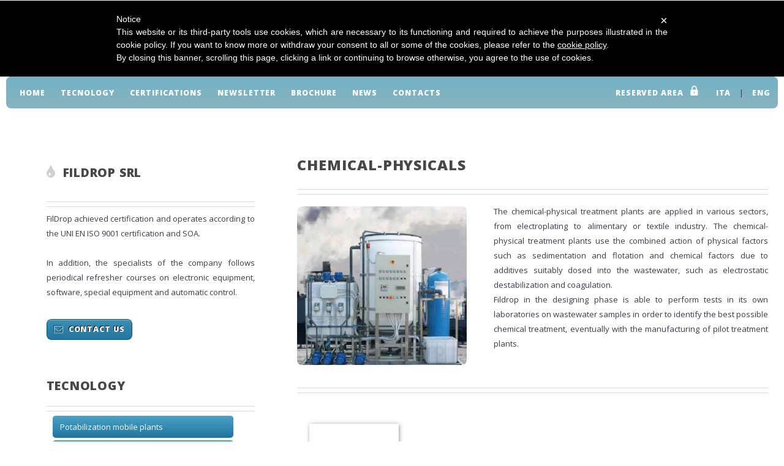

--- FILE ---
content_type: text/html; charset=UTF-8
request_url: http://fildrop.eu/tec_chimico-fisici.php?sezione=&lang=EN
body_size: 18287
content:
<!DOCTYPE HTML>
<html>
    <head>
        <meta http-equiv="content-type" content="text/html; charset=utf-8" />
        <meta name="keywords" content="" />
        <link href="http://fonts.googleapis.com/css?family=Open+Sans:400,300,700,800" rel="stylesheet" type="text/css" />
        <link href="favicon.ico" rel="icon" type="image/x-icon" />
        <script type="text/javascript" src="js/jquery-1.10.1.min.js"></script>
        <script type="text/javascript" src="js/jquery.fancybox.js"></script>
        <script src="js/jquery.dropotron.min.js"></script>
        <script src="js/config.js"></script>
        <script src="js/skel.min.js"></script>
        <script src="js/skel-panels.min.js"></script>
        
        <link rel="stylesheet" href="css/skel-noscript.css" />
        <link rel="stylesheet" href="css/style.css" />
        <link rel="stylesheet" href="css/style-desktop.css" />
        <link rel="stylesheet" type="text/css" href="js/jquery.fancybox.css" media="screen" />
        
      <!--   <link rel="stylesheet" type="text/css" href="css/grid.css" /> -->
        <script type="text/javascript" src="js/freewall.js"></script>

        <!--[if lte IE 9]><link rel="stylesheet" href="css/ie9.css" /><![endif]-->
        <!--[if lte IE 8]><script src="js/html5shiv.js"></script><link rel="stylesheet" href="css/ie8.css" /><![endif]-->
        <!--[if lte IE 7]><link rel="stylesheet" href="css/ie7.css" /><![endif]-->
        <script type="text/javascript">
            $(document).ready(function() {
                $(".fancybox").fancybox({
                });
            });
            
        </script>
   
 <script type="text/javascript">
    var _iub = _iub || [];
    _iub.csConfiguration = {
        cookiePolicyId: 572199,
        siteId: 321123,
        lang: "en"
    };
    (function (w, d) {
        var loader = function () { var s = d.createElement("script"), tag = d.getElementsByTagName("script")[0]; s.src = "//cdn.iubenda.com/cookie_solution/iubenda_cs.js"; tag.parentNode.insertBefore(s, tag); };
        if (w.addEventListener) { w.addEventListener("load", loader, false); } else if (w.attachEvent) { w.attachEvent("onload", loader); } else { w.onload = loader; }
    })(window, document);
</script>



        
    </head>

        
                        

                                <title>Chemical and physical systems with sedimentation and flotation</title>
    <meta name="description" content="Fildrop designs and manufactures chemical-physical plants where it uses the combined action of sedimentation and flotation work of chemical reagents" />
    <body class="left-sidebar">
 <!-- Google Tag Manager -->
<noscript><iframe class="_iub_cs_activate" suppressedsrc="//www.googletagmanager.com/ns.html?id=GTM-KG4FCL" src="//cdn.iubenda.com/cookie_solution/empty.html"
height="0" width="0" 
style="display:none;visibility:hidden"></iframe></noscript>
<script>(function(w,d,s,l,i){w[l]=w[l]||[];w[l].push({'gtm.start':
new Date().getTime(),event:'gtm.js'});var f=d.getElementsByTagName(s)[0], j=d.createElement(s),dl=l!='dataLayer'?'&l='+l:'';j.async=true;j.src=
'//www.googletagmanager.com/gtm.js?id='+i+dl;f.parentNode.insertBefore(j,f);
})(window,document,'script','dataLayer','GTM-KG4FCL');</script>
<!-- End Google Tag Manager --> 
<!-- <div class="image-header">  -->
<div id="super">
<div id="logofil"><div class="logocenter"></div></div>
<div><div class="bannermobile"><br></div></div>

<!-- Header Wrapper -->

<div id="header-wrapper">
    <div class="container">
        <!-- <div class="row"> -->
        <div>
            <div class="12u">
            <!-- Header -->
            <header id="header">
                <div class="inner">
                
                    <!-- Nav -->
                        <nav id="nav">
                            <ul class="menusx">
                                <li><a href="index.php?sezione=&lang=EN">Home</a></li>
                               <!-- <li><a href="news.php?sezione=&lang=EN">News</a></li> -->
                                <li>
                                    <span>Tecnology</span>
                                    <ul class="menusub">
                                        <li><a href="tec_potabilizzazione.php?sezione=&lang=EN">Potabilization mobile plants</a></li>
                                        <li><a href="tec_osmotizzazione.php?sezione=&lang=EN">Reverse Osmosis</a></li>  
                                        <li><a href="tec_filtrazione.php?sezione=&lang=EN">Industrial filtration</a></li>
                                        <li><a href="tec_ultrafiltrazione.php?sezione=&lang=EN">Ultrafiltration</a></li>
                                        <li><a href="tec_demineralizzazione.php?sezione=&lang=EN">Demineralizators</a></li>
                                        <li><a href="tec_addolcimento.php?sezione=&lang=EN">Softeners</a></li>
                                        <li><a href="tec_ozono.php?sezione=&lang=EN">Ozone productors</a></li>
                                        <li><a href="tec_debatterizzazione.php?sezione=&lang=EN">UV Sterilizers </a></li>
                                        <li><a href="tec_biologici.php?sezione=&lang=EN">Membrane biological reactors, mbr e mbbr</a></li>
                                        <li><a href="tec_chimico-fisici.php?sezione=&lang=EN">Chemical-physicals</a></li>
                                        <li><a href="tec_speciali.php?sezione=&lang=EN">Special applications</a></li>
                                        <li><a href="tec_fotobioreattori.php?sezione=&lang=EN">Algae photobioreactors</a></li>
                                        <li><a href="tec_bonifiche.php?sezione=&lang=EN">Cleaning of contaminated sites</a></li>
                                        <li><a href="tec_natatori.php?sezione=&lang=EN">Swimming pools and SPA</a></li>
                                        <li><a href="tec_acqua-purificata.php?sezione=&lang=EN">Purified water dispenser</a></li>
                                    </ul>
                                </li>
                                <li><a href="certificazioni.php?sezione=&lang=EN">Certifications</a></li>
                                <li><a href="newsl.php?sezione=&lang=EN">Newsletter</a></li>
                                <li><a href="download.php?sezione=&lang=EN">Brochure</a></li>
								   <li><a href="/news/en/">News</a></li>
                                <li><a href="contatti.php?sezione=&lang=EN">Contacts</a></li>
                                <li style="width: 60px;">&nbsp;</li>
                            </ul>
                            <ul class="menudx">
                                <li><a href="index.php?sezione=&lang=IT">ITA </a>|<a href="index.php?sezione=&lang=EN"> ENG</a></li>
                                <li><a href="reserved.php?sezione=&lang=EN">Reserved area <img src="images/lock.png" height="30" alt=""></a></li>
                            </ul>
                            
                        </nav>
                        <!-- Logo -->
                        <h1><a href="index.php?sezione=&lang=EN" id="logo">FILDROP</a></h1>
                </div>
            </header>
            
                                  
                        </div>
                    </div>
                </div>
            </div>
        
        <!-- Main Wrapper -->
            <div id="main-wrapper">
                <div class="main-wrapper-style2">
                    <div class="inner">
                        <div class="container">
                            <div class="row">
                                <div class="4u">
                                    <div id="sidebar" class="menusx-mobile">

                                        <!-- Sidebar -->
                                          
                                          
<section>
    <header class="major side">
        <h2 class="fa fa-tint">Fildrop srl</h2>
    </header>
    <p>FilDrop achieved certification and operates according to the UNI EN ISO 9001 certification and SOA.<br>
    <br>
    In addition, the specialists of the company follows periodical refresher courses on electronic equipment, software, special equipment and automatic control.
    </p>
    <footer>
        <a href="contatti.php?sezione=&lang=EN" class="button fa fa-envelope-o">Contact us</a>
    </footer>
</section>
<section>
<header class="major side">
    <h2>Tecnology</h2>
</header>
<ul class="style2 sidedx">
    <li><a href="tec_potabilizzazione.php?sezione=&lang=EN">Potabilization mobile plants</a></li>
    <li><a href="tec_osmotizzazione.php?sezione=&lang=EN">Reverse Osmosis</a></li>  
    <li><a href="tec_filtrazione.php?sezione=&lang=EN">Industrial filtration</a></li>
    <li><a href="tec_ultrafiltrazione.php?sezione=&lang=EN">Ultrafiltration</a></li>
    <li><a href="tec_demineralizzazione.php?sezione=&lang=EN">Demineralizators</a></li>
    <li><a href="tec_addolcimento.php?sezione=&lang=EN">Softeners</a></li>
    <li><a href="tec_ozono.php?sezione=&lang=EN">Ozone productors</a></li>
    <li><a href="tec_debatterizzazione.php?sezione=&lang=EN">UV Sterilizers </a></li>
    <li><a href="tec_biologici.php?sezione=&lang=EN">Membrane biological reactors, mbr e mbbr</a></li>
    <li><a href="tec_chimico-fisici.php?sezione=&lang=EN">Chemical-physicals</a></li>
    <li><a href="tec_speciali.php?sezione=&lang=EN">Special applications</a></li>
    <li><a href="tec_fotobioreattori.php?sezione=&lang=EN">Algae photobioreactors</a></li>
    <li><a href="tec_bonifiche.php?sezione=&lang=EN">Cleaning of contaminated sites</a></li>
    <li><a href="tec_natatori.php?sezione=&lang=EN">Swimming pools and SPA</a></li>
    <li><a href="tec_acqua-purificata.php?sezione=&lang=EN">Purified water dispenser</a></li>
</ul>

</section>

 
                                
                                    </div>
                                </div>
                                <div class="8u skel-cell-important">
                                    <div id="content">

                                        <!-- Content -->
                                    
                                            <article>
                                                <header class="major">
                                                    <h2>Chemical-physicals</h2>
                                                </header>
                                                
                                                <p>
                                               <span class="image image-left" style="margin-top: 4px;">
                                                    <a class="fancybox" rel="gallery" data-fancybox-group="gallery" href="images/tec_chimico.jpg" title="Chemical-physicals"><img src="images/tec_chimico.jpg" alt="Chemical-physicals" /></a>
                                                </span>
                                                The chemical-physical treatment plants are applied
                                                in various sectors, from electroplating to alimentary or
                                                textile industry. The chemical- physical treatment plants
                                                use the combined action of physical factors such as
                                                sedimentation and flotation and chemical factors due
                                                to additives suitably dosed into the wastewater, such as
                                                electrostatic destabilization and coagulation.      <br>
                                                Fildrop in the designing phase is able to perform tests in
                                                its own laboratories on wastewater samples in order to
                                                identify the best possible chemical treatment, eventually
                                                with the manufacturing of pilot treatment plants.
                                                </p>
                                                <div style="clear: both;"></div>
                                                <header class="major">&nbsp;</header>
                                               <section id="image-wall2">
                                                        <a class="fancybox" rel="gallery" data-fancybox-group="gallery" href="images/tec_chimico02.jpg" title="Chemical-physicals"><img src="images/tec_chimico02.jpg" alt="Chemical-physicals" /></a>
                                                        <a class="fancybox" rel="gallery" data-fancybox-group="gallery" href="images/tec_chimico.jpg" title="Chemical-physicals"><img src="images/tec_chimico.jpg" alt="Chemical-physicals" /></a>        
                                                </section> 
                                            </article>
                                
                                    </div>
                                </div>
                            </div>
                        </div>
                    </div>
                </div>
                
        <!-- Footer Wrapper -->
            </div>
</div> <!-- chiusura div super-->
<div id="footer-wrapper">
        <footer id="footer" class="container">
            <div class="row">
                <div class="3u">
                        <section>
                            <img src="images/logo_footer.png" width="250px" alt="">
                        </section>
                </div>

                <div class="4u">
                
                    <!-- Links -->
                        <section>
                            <h2 style="margin: 0px 0px 0.5em; color: #444;">Fildrop srl</h2>
                            <dl class="contact">
                                <dt><i>Address</i></dt>
                                <dd>
                                Via E. Torricelli, 1/3  <br>
                                Zona Industriale Bocca di Stella<br>
                                59011 Loc.Seano - Carmignano(PO)<br>
                                </dd>
                                <dt>Tel</dt>
                                <dd>055.8951513/198</dd>
                                <dt>Fax</dt>
                                <dd>055.8951323</dd>
                                <dt>Web</dt>
                                <dd>www.fildrop.it</dd>
                            </dl>
                        </section>
                
                </div>
                <div class="3u">
                
                    <!-- Links -->          
                        <section>
                            <dl class="contact">                               
                                <dt>E-mail</dt>
                                <dd>info@fildrop.it</dd>
                                <dd>commerciale@fildrop.it</dd>
                                <dd>tecnico@fildrop.it</dd>
                                <dd>magazzino@fildrop.it</dd>
                                <dd>amministrazione@fildrop.it</dd>
                            </dl>
                        </section>
                                              
                </div>
                <div style="clear: both;">&nbsp;</div>
               <!-- <div class="4u">
                        <section>
                            <h2>Rimani in contatto</h2>   
                                <dl class="contact">
                                    <dt>Twitter</dt>
                                    <dd><a href="http://twitter.com/">Fildrop</a></dd>
                                    <dt>Facebook</dt>
                                    <dd><a href="http://Facebook.com/">Fildrop</a></dd>
                                    <dt>WWW</dt>
                                    <dd><a href="http://">Fildrop.it</a></dd>
                                    <dt>Email</dt>
                                    <dd><a href="mailto:">info@fildrop.it</a></dd>
                                </dl>
                        </section>
                                    
                </div> -->
                <div class="12u" style="text-align: center; color: #222;"><section>C.F. e P.I. 05180330481 - REA 513851  -  Reg. Imp. Fi n.05180330481  -  Capitale Sociale &euro; 100.000,00 i.v.<br>
								<a href="http://www.iubenda.com/privacy-policy/572199/legal?ifr=true" class="iubenda-white iubenda-embed" title="Privacy Policy">Privacy Policy</a><script type="text/javascript">(function (w,d) {var loader = function () {var s = d.createElement("script"), tag = d.getElementsByTagName("script")[0]; s.src = "//cdn.iubenda.com/iubenda.js"; tag.parentNode.insertBefore(s,tag);}; if(w.addEventListener){w.addEventListener("load", loader, false);}else if(w.attachEvent){w.attachEvent("onload", loader);}else{w.onload = loader;}})(window, document);</script>
								</section>
				</div>
            </div>
            <!-- <div class="row">
                <div class="12u">
                    <div id="copyright">
                        &copy; All rights reserved CyberNet.it
                    </div>
                </div>
            </div>     -->
        </footer>

<script>
$(document).ready(function(){

  // hide #back-top first
  $("#back-top").hide();

  // fade in #back-top
  $(function () {
    $(window).scroll(function () {
      if ($(this).scrollTop() > 100) {
        $('#back-top').fadeIn();
      } else {
        $('#back-top').fadeOut();
      }
    });

    // scroll body to 0px on click
    $('#back-top .fi-arrow-up').click(function () {
      $('body,html').animate({
        scrollTop: 0
      }, 800);
      return false;
    });
  });

});

</script>

    </body>
</html>

  





--- FILE ---
content_type: text/css
request_url: http://fildrop.eu/css/skel-noscript.css
body_size: 3832
content:
/* Resets (http://meyerweb.com/eric/tools/css/reset/ | v2.0 | 20110126 | License: none (public domain)) */

	/*html,body,div,span,applet,object,iframe,h1,h2,h3,h4,h5,h6,p,blockquote,pre,a,abbr,acronym,address,big,cite,code,del,dfn,em,img,ins,kbd,q,s,samp,small,strike,strong,sub,sup,tt,var,u,i,center,fieldset,form,label,legend,table,caption,tbody,tfoot,thead,tr,th,td,article,aside,canvas,details,embed,figure,figcaption,footer,header,hgroup,menu,nav,output,ruby,section,summary,time,mark,audio,video{margin:0;padding:0;border:0;font-size:100%;font:inherit;vertical-align:baseline;}article,aside,details,figcaption,figure,footer,header,hgroup,menu,nav,section{display:block;}body{line-height:1;}blockquote,q{quotes:none;}blockquote:before,blockquote:after,q:before,q:after{content:'';content:none;}table{border-collapse:collapse;border-spacing:0;}body{-webkit-text-size-adjust:none}
      */
/* Box Model */

	*, *:before, *:after {
		-moz-box-sizing: border-box;
		-webkit-box-sizing: border-box;
		-o-box-sizing: border-box;
		-ms-box-sizing: border-box;
		box-sizing: border-box;
	}

/* Container */

	
	.container {
		width: 100%;
		margin-left: auto;
		margin-right: auto;
	}
    b {
        font-weight: bold;
    }

	/* Modifiers */
	
		.container.small {
			width: 900px;
		}

		.container.big {
			width: 100%;
			/*max-width: 1500px;
			min-width: 1200px;*/
		}

/* Grid */

	/* Cells */

		.\31 2u { width: 100% }
		.\31 1u { width: 91.6666666667% }
		.\31 0u { width: 83.3333333333% }
		.\39 u { width: 75% }
		.\38 u { width: 66.6666666667% }
		.\37 u { width: 58.3333333333% }
		.\36 u { width: 50% }
		.\35 u { width: 41.6666666667% }
		.\34 u { width: 33.3333333333% }
		.\33 u { width: 25% }
		.\32 u { width: 16.6666666667% }
		.\31 u { width: 8.3333333333% }
		.\-11u { margin-left: 91.6666666667% }
		.\-10u { margin-left: 83.3333333333% }
		.\-9u { margin-left: 75% }
		.\-8u { margin-left: 66.6666666667% }
		.\-7u { margin-left: 58.3333333333% }
		.\-6u { margin-left: 50% }
		.\-5u { margin-left: 41.6666666667% }
		.\-4u { margin-left: 33.3333333333% }
		.\-3u { margin-left: 25% }
		.\-2u { margin-left: 16.6666666667% }
		.\-1u { margin-left: 8.3333333333% }

		.row > * {
			/*padding: 50px 0 0 50px;*/
			float: left;
			-moz-box-sizing: border-box;
			-webkit-box-sizing: border-box;
			-o-box-sizing: border-box;
			-ms-box-sizing: border-box;
			box-sizing: border-box;
            margin: 0 auto;
		}

		.row + .row > * {
			/*padding-top: 50px;*/
		}

		.row {
			/*margin-left: -50px;   */
		}

	/* Rows */

		.row:after {
			content: '';
			display: block;
			clear: both;
			height: 0;
		}

		.row:first-child > * {
			/*padding-top: 0;*/
            
		}

		.row > * {
			padding-top: 0;
		}

		/* Modifiers */

			/* Flush */

				.row.flush {
					margin-left: 0;
				}

				.row.flush > * {
					padding: 0 !important;
				}

			/* Quarter */

				.row.quarter > * {
                    padding: 2% 2%;
				}

				.row.quarter + .row.quarter > * {
					padding-top: 12.5px;
				}

				.row.quarter {
					margin-left: -12.5px;
				}

			/* Half */

				.row.half > * {
                    padding: 2% 2%;
				}

				.row.half + .row.half > * {
					padding-top: 25px;
				}

				.row.half {
					margin-left: -25px;
				}

			/* One and (a) Half */

				.row.oneandhalf > * {
					padding: 2% 2%;
				}

				.row.oneandhalf + .row.oneandhalf > * {
					padding-top: 75px;
				}

				.row.oneandhalf {
					margin-left: -75px;
				}

			/* Double */

				.row.double > * {
					    padding: 4% 4%;
				}

				.row.double + .row.double > * {
					padding-top: 100px;
				}

				.row.double {
					margin-left: -100px;
				}

--- FILE ---
content_type: text/css
request_url: http://fildrop.eu/css/style.css
body_size: 43220
content:
@charset 'UTF-8';

@font-face{font-family:'FontAwesome';src:url('font/fontawesome-webfont.eot?v=4.0.1');src:url('font/fontawesome-webfont.eot?#iefix&v=4.0.1') format('embedded-opentype'),url('font/fontawesome-webfont.woff?v=4.0.1') format('woff'),url('font/fontawesome-webfont.ttf?v=4.0.1') format('truetype'),url('font/fontawesome-webfont.svg?v=4.0.1#fontawesomeregular') format('svg');font-weight:normal;font-style:normal}



/*********************************************************************************/
/* Basic                                                                         */
/*********************************************************************************/

	*
	{
		-moz-box-sizing: border-box;
		-webkit-box-sizing: border-box;
		-o-box-sizing: border-box;
		-ms-box-sizing: border-box;
		box-sizing: border-box;
	}

	body
	{
		font-family: 'Open Sans', sans-serif;
		font-size: 13px;
		line-height: 1.85em;
		color: #383E4B;
	}
	
	a
	{
		color: #3A8EB5;
		text-decoration: underline;
	}
	
		a:hover
		{
			text-decoration: none;
            background: rgba(0,0,0,0.15);
            box-shadow: inset 1px 1px 0px 0px rgba(0,0,0,0.025), 1px 1px 0px 0px rgba(255,255,255,0.025);
		}
	
	h1, h2, h3, h4, h6
	{
		text-transform: uppercase;
		font-weight: 800;
		letter-spacing: 0.04em;
		color: #474747;
		margin: 0 0 1em 0;
	}
	
	h1 a, h2 a, h3 a, h4 a, h5 a, h6 a
	{
		color: inherit;
		text-decoration: none;
		outline: 0;
	}

	h2
	{
		font-size: 1.8em;
		margin: 0 0 1.5em 0;
		line-height: 1em;
	}
	
		h2.fa
		{
			line-height: 48px;
		}

			h2.fa:before
			{
				position: relative;
				top: 0.05em;
				margin-right: 0.5em;
				opacity: 0.25;
			}

	h3
    {
        font-size: 1.35em;
        padding-top: 3.5%;
    }
    h4
    {
        font-size: 1.35em;
        padding-top: 1%;
    }

    h5
	{
		font-size: 1.35em;
		padding-top: 1%;
        text-align: center;
	}

	strong
	{
		color: #474747;
	}

	form
	{
	}
	
		form input,
		form select,
		form textarea
		{
			-webkit-appearance: none;
		}
			
	br.clear
	{
		clear: both;
	}
	
	p, ul, ol, dl, table
	{
        text-align: justify;
		/*margin-bottom: 2em;*/
	}
	
	section,
	article
	{
		margin-bottom: 5em;
	}
	
	section > :last-child,
	article > :last-child
	{
		margin-bottom: 0;
	}

	section:last-child,
	article:last-child
	{
		margin-bottom: 0;
	}
    .dati {padding-left: 2%;}
	dl.contact
	{
	}
	
		dl.contact dt
		{
			display: block;
			text-transform: uppercase;
			font-weight: 700;
			letter-spacing: 0.065em;
			font-size: 0.9em;
			color: #696969;
			float: left;
			width: 6em;
		}
		
		dl.contact dd
		{
			margin: 0 0 0.1em 6em;
		}
    ul,ol,li {
          list-style: disc;
          padding-left: 10px;
          float: left;
    }
    
	.image
	{
		display: inline-block;
	}
	
        .image img
        {
            display: block;
            width: 90%;
            border-radius: 8px;
            clear: both;
        }   

	.image-full
	{
		display: block;
		width: 70%;
		margin: 0 0 2.5em 0;
	}
	
    .image-left
    {
        float: left;
        margin: 1em 1em 1em 0;
        width: 40%;
        clear: both;
    }
    .image-left-home
    {
        float: left;
        margin: 0 2em 2em 0;
        width: 25%;
        clear: both;
    }
    .image-left-pic
    {
        float: left;
        width: 40%;
        margin: 0 2em 2em 0;
        clear: both;
    }
    .image-right
    {
        float: right;
        width: 40%;
        margin: 1% -4% 2% 4%;
        clear: both;
    }
    .image-row {
        width: auto; clear: both; float: left;
    }
    .image-wall
    {
        float: left;
        width: 45%;
        margin: 1% 1% 1% 1%;
    }
         
    
    #image-wall2 {
      /* Prevent vertical gaps */
      line-height: 0;
      clear: both;
      margin-top: 30px;
       
      -webkit-column-count: 5;
      -webkit-column-gap:   0px;
      -moz-column-count:    5;
      -moz-column-gap:      0px;
      column-count:         5;
      column-gap:           0px;  
    }

    #image-wall2 img {
      /* Just in case there are inline attributes */
      width: 95% !important;
        height: 200px !important;
        object-fit: cover;
        border: 10px solid #FFF;
        box-shadow: 0.5px 0.5px 7px #888;
        margin: 20px;
        clear: both;
      
    }
	
	.image-centered
	{
		display: block;
		margin: 0 0 2.5em 0;
	}

		.image-centered img
		{
			margin: 0 auto;
			width: auto;
		}

	.button
	{
		position: relative;
		display: inline-block;
		background: #23749f;
		background-image: -moz-linear-gradient(top, #3b91b6, #23749f);
		background-image: -webkit-linear-gradient(top, #3b91b6, #23749f);
		background-image: -o-linear-gradient(top, #3b91b6, #23749f);
		background-image: -ms-linear-gradient(top, #3b91b6, #23749f);
		background-image: linear-gradient(top, #3b91b6, #23749f);
		border-radius: 8px;
		box-shadow: inset 0px 0px 0px 1px #005173, inset 0px 2px 1px 0px #76c0e0;
		text-shadow: -1px -1px 0 rgba(0,0,0,1);
		color: #fff !important;
		text-decoration: none;
		text-transform: uppercase;
		font-weight: 800;
		font-size: 0.95em;
		letter-spacing: 0.075em;
		padding: 0.4em 1em;
		outline: 0;
		white-space: nowrap;
	}
	
		.button:hover
		{
			background-image: -moz-linear-gradient(top, #4ba1c6, #23749f);
			background-image: -webkit-linear-gradient(top, #4ba1c6, #23749f);
			background-image: -o-linear-gradient(top, #4ba1c6, #23749f);
			background-image: -ms-linear-gradient(top, #4ba1c6, #23749f);
			background-image: linear-gradient(top, #4ba1c6, #23749f);
		}
	
		.button:active
		{
			background-image: -moz-linear-gradient(top, #23749f, #2b81a6);
			background-image: -webkit-linear-gradient(top, #23749f, #2b81a6);
			background-image: -o-linear-gradient(top, #23749f, #2b81a6);
			background-image: -ms-linear-gradient(top, #23749f, #2b81a6);
			background-image: linear-gradient(top, #23749f, #2b81a6);
		}
		
		.button.fa
		{
		}
		
			.button.fa:before
			{
				opacity: 0.5;
				margin-right: 0.5em;
				position: relative;
				top: 0.05em;
                
			}
		
		.button.medium
		{
			font-size: 0.9em;
            padding: 0.5em 1em;
		}

		.button.big
		{
			font-size: 1.5em;
			padding: 1em 2.25em 1em 2.25em;
		}

		.button.alt
        {
            background: #3a3a3a;
            background-image: -moz-linear-gradient(top, #525252, #3a3a3a);
            background-image: -webkit-linear-gradient(top, #525252, #3a3a3a);
            background-image: -o-linear-gradient(top, #525252, #3a3a3a);
            background-image: -ms-linear-gradient(top, #525252, #3a3a3a);
            background-image: linear-gradient(top, #525252, #3a3a3a);
            box-shadow: inset 0px 0px 0px 1px #3a3a3a, inset 0px 2px 1px 0px #a8a8a8;
        }

            .button.alt:hover
            {
                background-image: -moz-linear-gradient(top, #626262, #3a3a3a);
                background-image: -webkit-linear-gradient(top, #626262, #3a3a3a);
                background-image: -o-linear-gradient(top, #626262, #3a3a3a);
                background-image: -ms-linear-gradient(top, #626262, #3a3a3a);
                background-image: linear-gradient(top, #626262, #3a3a3a);
            }

            .button.alt:active
            {
                background-image: -moz-linear-gradient(top, #3a3a3a, #424242);
                background-image: -webkit-linear-gradient(top, #3a3a3a, #424242);
                background-image: -o-linear-gradient(top, #3a3a3a, #424242);
                background-image: -ms-linear-gradient(top, #3a3a3a, #424242);
                background-image: linear-gradient(top, #3a3a3a, #424242);
            }
            .button.downl
		{
			background: #3E6484;
			background-image: -moz-linear-gradient(top, #6C7993, #3E6484);
			background-image: -webkit-linear-gradient(top, #6C7993, #3E6484);
			background-image: -o-linear-gradient(top, #6C7993, #3E6484);
			background-image: -ms-linear-gradient(top, #6C7993, #3E6484);
			background-image: linear-gradient(top, #6C7993, #3E6484);
			box-shadow: inset 0px 0px 0px 1px #3E6484, inset 0px 2px 1px 0px #3E6484;
            width: 300px;
		}

			.button.downl:hover
			{
				background-image: -moz-linear-gradient(top, #626262, #3a3a3a);
				background-image: -webkit-linear-gradient(top, #626262, #3a3a3a);
				background-image: -o-linear-gradient(top, #626262, #3a3a3a);
				background-image: -ms-linear-gradient(top, #626262, #3a3a3a);
				background-image: linear-gradient(top, #626262, #3a3a3a);
			}

			.button.downl:active
			{
				background-image: -moz-linear-gradient(top, #3a3a3a, #424242);
				background-image: -webkit-linear-gradient(top, #3a3a3a, #424242);
				background-image: -o-linear-gradient(top, #3a3a3a, #424242);
				background-image: -ms-linear-gradient(top, #3a3a3a, #424242);
				background-image: linear-gradient(top, #3a3a3a, #424242);
			}

	ul.style1
	{
	}
	
	ul.style2
	{
	}
	
		ul.style2 li
		{
			border-top: solid 1px #eee;
			/*padding: 0.55em 0 0.55em 0;*/
            list-style: none;
		}
		
			ul.style2 li:first-child
			{
				/*border-top: 0;
				padding-top: 0;*/
			}
            
    .sidedx li {
        clear: both;
    }
			
	ol.style1
	{
	}

	.byline
	{
		display: block;
        font-weight: 700;
		letter-spacing: 0.065em;
		font-size: 1em;
		color: #696969;
	}

		.byline strong
		{
			color: #474747;
			font-weight: 800;
		}

	.date
	{
		display: block;
		text-transform: uppercase;
		font-weight: 700;
		letter-spacing: 0.065em;
		font-size: 0.9em;
		color: #696969;
		margin: 0 0 0.25em 0;
	}
	
	header
	{
		margin: 0 0 2em 0;
	}
	
		header h2, header h3
		{
			margin: 0 0 0.25em 0;
		}
		
		header .byline
		{
			margin: 0;
		}

    .list {
        list-style-type: disc;
        list-style-image: none;
        list-style-position: inherit;
        padding-left: 40px;
        padding-top: 15px;
        padding-bottom: 15px;
    }   
    #nav li {
        list-style: none;
    }
    
	footer
	{
		margin: 2.5em 0 0 0;
	}
	
	header.major
	{
		border-bottom: solid 1px #dbdbdb;
		margin: 0 0 0 0;
        margin-bottom: 2%;
	}
	
		header.major:after
		{
			content: '';
			display: block;
			border-top: solid 1px #dbdbdb;
			height: 8px;
		}

		header.major h2, 
		header.major h3
		{
			margin: 0 0 1.2em 0;
		}

		header.major .byline
		{
			margin: 0 0 1.5em 0;
			position: relative;
			top: -1em;
		}
	 
	.box-excerpt
	{
		position: relative;
		overflow: hidden;
        padding: 25px 50px;
	}

		.box-excerpt header
		{
			margin: 0 0 1em 0;
		}

		.box-excerpt .image
		{
			margin-bottom: 0;
		}

		.box-excerpt p
		{
			margin-bottom: 0;
		}

	.box-feature1
	{
		text-align: center;
	}
	
		.box-feature1 header.first
		{
		}
	
			.box-feature1 header.first h2
			{
				font-size: 2.5em;
			}
			
			.box-feature1 header.first .byline
			{
				font-size: 1.2em;
			}
			
		.box-feature1 header.second
		{
			position: relative;
			display: inline-block;
			text-align: left;
			margin: 0 auto;
			white-space: nowrap;
			left: 24px;
		}

			.box-feature1 header.second .byline
			{
				line-height: 1em;
			}
		
			.box-feature1 header.second:before
			{
				font-size: 48px;
				position: absolute;
				right: 100%;
				margin-right: 18px;
				opacity: 0.5;
				bottom: -4px;
			}
			
	.box-feature2
	{
		text-align: center;
	}
	
	.box-article-list
	{
	}
	
		.box-article-list article
		{
			border-bottom: solid 1px #dbdbdb;
			margin: 0 0 2.75em 0;
			padding: 0 0 2.75em 0;
		}

		.box-article-list article:last-child
		{
			border-bottom: 0;
			margin-bottom: 0;
			padding-bottom: 0;
		}

/*********************************************************************************/
/* Icons                                                                         */
/* Powered by Font Awesome by Dave Gandy | http://fontawesome.io                 */
/* Licensed under the SIL OFL 1.1 (font), MIT (CSS)                              */
/*********************************************************************************/
    
    .printbutt {
        position: relative;
        display: inline-block;
        background: #23749F -moz-linear-gradient(center top , #3B91B6, #23749F) repeat scroll 0% 0%;
        border-radius: 8px;
        box-shadow: 0px 0px 0px 1px #005173 inset, 0px 2px 1px 0px #76C0E0 inset;
        text-shadow: -1px -1px 0px #000;
        color: #FFF !important;
        padding: 0.4em 1em;
        outline: 0px none;
        white-space: nowrap;
        float: right;
    }
    .printbutt a {
        color: #FFF !important;
        text-decoration: none;
        text-transform: uppercase;
        font-weight: 800;
        font-size: 0.95em;
        letter-spacing: 0.075em;
    }
    .printbutt a:hover {
        color: #499BBF !important;
        background-color: transparent;
    }
    .sidedx li {
        background-image: -moz-linear-gradient(center top , #4BA1C6, #23749F);
        /* Permalink - use to edit and share this gradient: http://colorzilla.com/gradient-editor/#1e5799+0,7db9e8+100 */
background: #4BA1C6; /* Old browsers */
background: -moz-linear-gradient(top,  #4BA1C6 0%, #23749F 100%); /* FF3.6+ */
background: -webkit-gradient(linear, left top, left bottom, color-stop(0%,#4BA1C6), color-stop(100%,#23749F)); /* Chrome,Safari4+ */
background: -webkit-linear-gradient(top,  #4BA1C6 0%,#23749F 100%); /* Chrome10+,Safari5.1+ */
background: -o-linear-gradient(top,  #4BA1C6 0%,#23749F 100%); /* Opera 11.10+ */
background: -ms-linear-gradient(top,  #4BA1C6 0%,#23749F 100%); /* IE10+ */
background: linear-gradient(to bottom,  #4BA1C6 0%,#23749F 100%); /* W3C */
filter: progid:DXImageTransform.Microsoft.gradient( startColorstr='#4BA1C6', endColorstr='#23749F',GradientType=0 ); /* IE6-9 */

        margin-bottom: 3px;
        padding: 6px 12px;
        border-radius: 5px;
        width: 295px;
        
    }
    .sidedx a {
        color: #fff;
        text-decoration: none;
    }
    .sidedx a:hover {
        color: #B9E1EB;
        text-decoration: none;
        background-color: transparent;
    }
    .download {
    background: url('../images/downloadnew.jpg') no-repeat top right;
    height: 600px;
        
    }
	.fa
	{
		text-decoration: none;
	}

		.fa.solo
		{
		}
		
			.fa.solo span
			{
				display: none;
			}

		.fa:before
		{
			display:inline-block;
			font-family: FontAwesome;
			font-size: 1.25em;
			text-decoration: none;
			font-style: normal;
			font-weight: normal;
			line-height: 1;
			-webkit-font-smoothing:antialiased;
			-moz-osx-font-smoothing:grayscale;
		}

		.fa-lg{font-size:1.3333333333333333em;line-height:.75em;vertical-align:-15%}
		.fa-2x{font-size:2em}
		.fa-3x{font-size:3em}
		.fa-4x{font-size:4em}
		.fa-5x{font-size:5em}
		.fa-fw{width:1.2857142857142858em;text-align:center}
		.fa-ul{padding-left:0;margin-left:2.142857142857143em;list-style-type:none}.fa-ul>li{position:relative}
		.fa-li{position:absolute;left:-2.142857142857143em;width:2.142857142857143em;top:.14285714285714285em;text-align:center}.fa-li.fa-lg{left:-1.8571428571428572em}
		.fa-border{padding:.2em .25em .15em;border:solid .08em #eee;border-radius:.1em}
		.pull-right{float:right}
		.pull-left{float:left}
		.fa.pull-left{margin-right:.3em}
		.fa.pull-right{margin-left:.3em}
		.fa-spin{-webkit-animation:spin 2s infinite linear;-moz-animation:spin 2s infinite linear;-o-animation:spin 2s infinite linear;animation:spin 2s infinite linear}
		@-moz-keyframes spin{0%{-moz-transform:rotate(0deg)} 100%{-moz-transform:rotate(359deg)}}@-webkit-keyframes spin{0%{-webkit-transform:rotate(0deg)} 100%{-webkit-transform:rotate(359deg)}}@-o-keyframes spin{0%{-o-transform:rotate(0deg)} 100%{-o-transform:rotate(359deg)}}@-ms-keyframes spin{0%{-ms-transform:rotate(0deg)} 100%{-ms-transform:rotate(359deg)}}@keyframes spin{0%{transform:rotate(0deg)} 100%{transform:rotate(359deg)}}.fa-rotate-90{filter:progid:DXImageTransform.Microsoft.BasicImage(rotation=1);-webkit-transform:rotate(90deg);-moz-transform:rotate(90deg);-ms-transform:rotate(90deg);-o-transform:rotate(90deg);transform:rotate(90deg)}
		.fa-rotate-180{filter:progid:DXImageTransform.Microsoft.BasicImage(rotation=2);-webkit-transform:rotate(180deg);-moz-transform:rotate(180deg);-ms-transform:rotate(180deg);-o-transform:rotate(180deg);transform:rotate(180deg)}
		.fa-rotate-270{filter:progid:DXImageTransform.Microsoft.BasicImage(rotation=3);-webkit-transform:rotate(270deg);-moz-transform:rotate(270deg);-ms-transform:rotate(270deg);-o-transform:rotate(270deg);transform:rotate(270deg)}
		.fa-flip-horizontal{filter:progid:DXImageTransform.Microsoft.BasicImage(rotation=0, mirror=1);-webkit-transform:scale(-1, 1);-moz-transform:scale(-1, 1);-ms-transform:scale(-1, 1);-o-transform:scale(-1, 1);transform:scale(-1, 1)}
		.fa-flip-vertical{filter:progid:DXImageTransform.Microsoft.BasicImage(rotation=2, mirror=1);-webkit-transform:scale(1, -1);-moz-transform:scale(1, -1);-ms-transform:scale(1, -1);-o-transform:scale(1, -1);transform:scale(1, -1)}
		.fa-stack{position:relative;display:inline-block;width:2em;height:2em;line-height:2em;vertical-align:middle}
		.fa-stack-1x,.fa-stack-2x{position:absolute;left:0;width:100%;text-align:center}
		.fa-stack-1x{line-height:inherit}
		.fa-stack-2x{font-size:2em}
		.fa-inverse{color:#fff}
		.fa-glass:before{content:"\f000"}
		.fa-music:before{content:"\f001"}
		.fa-search:before{content:"\f002"}
		.fa-envelope-o:before{content:"\f003"}
		.fa-heart:before{content:"\f004"}
		.fa-star:before{content:"\f005"}
		.fa-star-o:before{content:"\f006"}
		.fa-user:before{content:"\f007"}
		.fa-film:before{content:"\f008"}
		.fa-th-large:before{content:"\f009"}
		.fa-th:before{content:"\f00a"}
		.fa-th-list:before{content:"\f00b"}
		.fa-check:before{content:"\f00c"}
		.fa-times:before{content:"\f00d"}
		.fa-search-plus:before{content:"\f00e"}
		.fa-search-minus:before{content:"\f010"}
		.fa-power-off:before{content:"\f011"}
		.fa-signal:before{content:"\f012"}
		.fa-gear:before,.fa-cog:before{content:"\f013"}
		.fa-trash-o:before{content:"\f014"}
		.fa-home:before{content:"\f015"}
		.fa-file-o:before{content:"\f016"}
		.fa-clock-o:before{content:"\f017"}
		.fa-road:before{content:"\f018"}
		.fa-download:before{content:"\f019"}
		.fa-arrow-circle-o-down:before{content:"\f01a"}
		.fa-arrow-circle-o-up:before{content:"\f01b"}
		.fa-inbox:before{content:"\f01c"}
		.fa-play-circle-o:before{content:"\f01d"}
		.fa-rotate-right:before,.fa-repeat:before{content:"\f01e"}
		.fa-refresh:before{content:"\f021"}
		.fa-list-alt:before{content:"\f022"}
		.fa-lock:before{content:"\f023"}
		.fa-flag:before{content:"\f024"}
		.fa-headphones:before{content:"\f025"}
		.fa-volume-off:before{content:"\f026"}
		.fa-volume-down:before{content:"\f027"}
		.fa-volume-up:before{content:"\f028"}
		.fa-qrcode:before{content:"\f029"}
		.fa-barcode:before{content:"\f02a"}
		.fa-tag:before{content:"\f02b"}
		.fa-tags:before{content:"\f02c"}
		.fa-book:before{content:"\f02d"}
		.fa-bookmark:before{content:"\f02e"}
		.fa-print:before{content:"\f02f"}
		.fa-camera:before{content:"\f030"}
		.fa-font:before{content:"\f031"}
		.fa-bold:before{content:"\f032"}
		.fa-italic:before{content:"\f033"}
		.fa-text-height:before{content:"\f034"}
		.fa-text-width:before{content:"\f035"}
		.fa-align-left:before{content:"\f036"}
		.fa-align-center:before{content:"\f037"}
		.fa-align-right:before{content:"\f038"}
		.fa-align-justify:before{content:"\f039"}
		.fa-list:before{content:"\f03a"}
		.fa-dedent:before,.fa-outdent:before{content:"\f03b"}
		.fa-indent:before{content:"\f03c"}
		.fa-video-camera:before{content:"\f03d"}
		.fa-picture-o:before{content:"\f03e"}
		.fa-pencil:before{content:"\f040"}
		.fa-map-marker:before{content:"\f041"}
		.fa-adjust:before{content:"\f042"}
		.fa-tint:before{content:"\f043"}
		.fa-edit:before,.fa-pencil-square-o:before{content:"\f044"}
		.fa-share-square-o:before{content:"\f045"}
		.fa-check-square-o:before{content:"\f046"}
		.fa-move:before{content:"\f047"}
		.fa-step-backward:before{content:"\f048"}
		.fa-fast-backward:before{content:"\f049"}
		.fa-backward:before{content:"\f04a"}
		.fa-play:before{content:"\f04b"}
		.fa-pause:before{content:"\f04c"}
		.fa-stop:before{content:"\f04d"}
		.fa-forward:before{content:"\f04e"}
		.fa-fast-forward:before{content:"\f050"}
		.fa-step-forward:before{content:"\f051"}
		.fa-eject:before{content:"\f052"}
		.fa-chevron-left:before{content:"\f053"}
		.fa-chevron-right:before{content:"\f054"}
		.fa-plus-circle:before{content:"\f055"}
		.fa-minus-circle:before{content:"\f056"}
		.fa-times-circle:before{content:"\f057"}
		.fa-check-circle:before{content:"\f058"}
		.fa-question-circle:before{content:"\f059"}
		.fa-info-circle:before{content:"\f05a"}
		.fa-crosshairs:before{content:"\f05b"}
		.fa-times-circle-o:before{content:"\f05c"}
		.fa-check-circle-o:before{content:"\f05d"}
		.fa-ban:before{content:"\f05e"}
		.fa-arrow-left:before{content:"\f060"}
		.fa-arrow-right:before{content:"\f061"}
		.fa-arrow-up:before{content:"\f062"}
		.fa-arrow-down:before{content:"\f063"}
		.fa-mail-forward:before,.fa-share:before{content:"\f064"}
		.fa-resize-full:before{content:"\f065"}
		.fa-resize-small:before{content:"\f066"}
		.fa-plus:before{content:"\f067"}
		.fa-minus:before{content:"\f068"}
		.fa-asterisk:before{content:"\f069"}
		.fa-exclamation-circle:before{content:"\f06a"}
		.fa-gift:before{content:"\f06b"}
		.fa-leaf:before{content:"\f06c"}
		.fa-fire:before{content:"\f06d"}
		.fa-eye:before{content:"\f06e"}
		.fa-eye-slash:before{content:"\f070"}
		.fa-warning:before,.fa-exclamation-triangle:before{content:"\f071"}
		.fa-plane:before{content:"\f072"}
		.fa-calendar:before{content:"\f073"}
		.fa-random:before{content:"\f074"}
		.fa-comment:before{content:"\f075"}
		.fa-magnet:before{content:"\f076"}
		.fa-chevron-up:before{content:"\f077"}
		.fa-chevron-down:before{content:"\f078"}
		.fa-retweet:before{content:"\f079"}
		.fa-shopping-cart:before{content:"\f07a"}
		.fa-folder:before{content:"\f07b"}
		.fa-folder-open:before{content:"\f07c"}
		.fa-resize-vertical:before{content:"\f07d"}
		.fa-resize-horizontal:before{content:"\f07e"}
		.fa-bar-chart-o:before{content:"\f080"}
		.fa-twitter-square:before{content:"\f081"}
		.fa-facebook-square:before{content:"\f082"}
		.fa-camera-retro:before{content:"\f083"}
		.fa-key:before{content:"\f084"}
		.fa-gears:before,.fa-cogs:before{content:"\f085"}
		.fa-comments:before{content:"\f086"}
		.fa-thumbs-o-up:before{content:"\f087"}
		.fa-thumbs-o-down:before{content:"\f088"}
		.fa-star-half:before{content:"\f089"}
		.fa-heart-o:before{content:"\f08a"}
		.fa-sign-out:before{content:"\f08b"}
		.fa-linkedin-square:before{content:"\f08c"}
		.fa-thumb-tack:before{content:"\f08d"}
		.fa-external-link:before{content:"\f08e"}
		.fa-sign-in:before{content:"\f090"}
		.fa-trophy:before{content:"\f091"}
		.fa-github-square:before{content:"\f092"}
		.fa-upload:before{content:"\f093"}
		.fa-lemon-o:before{content:"\f094"}
		.fa-phone:before{content:"\f095"}
		.fa-square-o:before{content:"\f096"}
		.fa-bookmark-o:before{content:"\f097"}
		.fa-phone-square:before{content:"\f098"}
		.fa-twitter:before{content:"\f099"}
		.fa-facebook:before{content:"\f09a"}
		.fa-github:before{content:"\f09b"}
		.fa-unlock:before{content:"\f09c"}
		.fa-credit-card:before{content:"\f09d"}
		.fa-rss:before{content:"\f09e"}
		.fa-hdd-o:before{content:"\f0a0"}
		.fa-bullhorn:before{content:"\f0a1"}
		.fa-bell:before{content:"\f0f3"}
		.fa-certificate:before{content:"\f0a3"}
		.fa-hand-o-right:before{content:"\f0a4"}
		.fa-hand-o-left:before{content:"\f0a5"}
		.fa-hand-o-up:before{content:"\f0a6"}
		.fa-hand-o-down:before{content:"\f0a7"}
		.fa-arrow-circle-left:before{content:"\f0a8"}
		.fa-arrow-circle-right:before{content:"\f0a9"}
		.fa-arrow-circle-up:before{content:"\f0aa"}
		.fa-arrow-circle-down:before{content:"\f0ab"}
		.fa-globe:before{content:"\f0ac"}
		.fa-wrench:before{content:"\f0ad"}
		.fa-tasks:before{content:"\f0ae"}
		.fa-filter:before{content:"\f0b0"}
		.fa-briefcase:before{content:"\f0b1"}
		.fa-fullscreen:before{content:"\f0b2"}
		.fa-group:before{content:"\f0c0"}
		.fa-chain:before,.fa-link:before{content:"\f0c1"}
		.fa-cloud:before{content:"\f0c2"}
		.fa-flask:before{content:"\f0c3"}
		.fa-cut:before,.fa-scissors:before{content:"\f0c4"}
		.fa-copy:before,.fa-files-o:before{content:"\f0c5"}
		.fa-paperclip:before{content:"\f0c6"}
		.fa-save:before,.fa-floppy-o:before{content:"\f0c7"}
		.fa-square:before{content:"\f0c8"}
		.fa-reorder:before{content:"\f0c9"}
		.fa-list-ul:before{content:"\f0ca"}
		.fa-list-ol:before{content:"\f0cb"}
		.fa-strikethrough:before{content:"\f0cc"}
		.fa-underline:before{content:"\f0cd"}
		.fa-table:before{content:"\f0ce"}
		.fa-magic:before{content:"\f0d0"}
		.fa-truck:before{content:"\f0d1"}
		.fa-pinterest:before{content:"\f0d2"}
		.fa-pinterest-square:before{content:"\f0d3"}
		.fa-google-plus-square:before{content:"\f0d4"}
		.fa-google-plus:before{content:"\f0d5"}
		.fa-money:before{content:"\f0d6"}
		.fa-caret-down:before{content:"\f0d7"}
		.fa-caret-up:before{content:"\f0d8"}
		.fa-caret-left:before{content:"\f0d9"}
		.fa-caret-right:before{content:"\f0da"}
		.fa-columns:before{content:"\f0db"}
		.fa-unsorted:before,.fa-sort:before{content:"\f0dc"}
		.fa-sort-down:before,.fa-sort-asc:before{content:"\f0dd"}
		.fa-sort-up:before,.fa-sort-desc:before{content:"\f0de"}
		.fa-envelope:before{content:"\f0e0"}
		.fa-linkedin:before{content:"\f0e1"}
		.fa-rotate-left:before,.fa-undo:before{content:"\f0e2"}
		.fa-legal:before,.fa-gavel:before{content:"\f0e3"}
		.fa-dashboard:before,.fa-tachometer:before{content:"\f0e4"}
		.fa-comment-o:before{content:"\f0e5"}
		.fa-comments-o:before{content:"\f0e6"}
		.fa-flash:before,.fa-bolt:before{content:"\f0e7"}
		.fa-sitemap:before{content:"\f0e8"}
		.fa-umbrella:before{content:"\f0e9"}
		.fa-paste:before,.fa-clipboard:before{content:"\f0ea"}
		.fa-lightbulb-o:before{content:"\f0eb"}
		.fa-exchange:before{content:"\f0ec"}
		.fa-cloud-download:before{content:"\f0ed"}
		.fa-cloud-upload:before{content:"\f0ee"}
		.fa-user-md:before{content:"\f0f0"}
		.fa-stethoscope:before{content:"\f0f1"}
		.fa-suitcase:before{content:"\f0f2"}
		.fa-bell-o:before{content:"\f0a2"}
		.fa-coffee:before{content:"\f0f4"}
		.fa-cutlery:before{content:"\f0f5"}
		.fa-file-text-o:before{content:"\f0f6"}
		.fa-building:before{content:"\f0f7"}
		.fa-hospital:before{content:"\f0f8"}
		.fa-ambulance:before{content:"\f0f9"}
		.fa-medkit:before{content:"\f0fa"}
		.fa-fighter-jet:before{content:"\f0fb"}
		.fa-beer:before{content:"\f0fc"}
		.fa-h-square:before{content:"\f0fd"}
		.fa-plus-square:before{content:"\f0fe"}
		.fa-angle-double-left:before{content:"\f100"}
		.fa-angle-double-right:before{content:"\f101"}
		.fa-angle-double-up:before{content:"\f102"}
		.fa-angle-double-down:before{content:"\f103"}
		.fa-angle-left:before{content:"\f104"}
		.fa-angle-right:before{content:"\f105"}
		.fa-angle-up:before{content:"\f106"}
		.fa-angle-down:before{content:"\f107"}
		.fa-desktop:before{content:"\f108"}
		.fa-laptop:before{content:"\f109"}
		.fa-tablet:before{content:"\f10a"}
		.fa-mobile-phone:before,.fa-mobile:before{content:"\f10b"}
		.fa-circle-o:before{content:"\f10c"}
		.fa-quote-left:before{content:"\f10d"}
		.fa-quote-right:before{content:"\f10e"}
		.fa-spinner:before{content:"\f110"}
		.fa-circle:before{content:"\f111"}
		.fa-mail-reply:before,.fa-reply:before{content:"\f112"}
		.fa-github-alt:before{content:"\f113"}
		.fa-folder-o:before{content:"\f114"}
		.fa-folder-open-o:before{content:"\f115"}
		.fa-expand-o:before{content:"\f116"}
		.fa-collapse-o:before{content:"\f117"}
		.fa-smile-o:before{content:"\f118"}
		.fa-frown-o:before{content:"\f119"}
		.fa-meh-o:before{content:"\f11a"}
		.fa-gamepad:before{content:"\f11b"}
		.fa-keyboard-o:before{content:"\f11c"}
		.fa-flag-o:before{content:"\f11d"}
		.fa-flag-checkered:before{content:"\f11e"}
		.fa-terminal:before{content:"\f120"}
		.fa-code:before{content:"\f121"}
		.fa-reply-all:before{content:"\f122"}
		.fa-mail-reply-all:before{content:"\f122"}
		.fa-star-half-empty:before,.fa-star-half-full:before,.fa-star-half-o:before{content:"\f123"}
		.fa-location-arrow:before{content:"\f124"}
		.fa-crop:before{content:"\f125"}
		.fa-code-fork:before{content:"\f126"}
		.fa-unlink:before,.fa-chain-broken:before{content:"\f127"}
		.fa-question:before{content:"\f128"}
		.fa-info:before{content:"\f129"}
		.fa-exclamation:before{content:"\f12a"}
		.fa-superscript:before{content:"\f12b"}
		.fa-subscript:before{content:"\f12c"}
		.fa-eraser:before{content:"\f12d"}
		.fa-puzzle-piece:before{content:"\f12e"}
		.fa-microphone:before{content:"\f130"}
		.fa-microphone-slash:before{content:"\f131"}
		.fa-shield:before{content:"\f132"}
		.fa-calendar-o:before{content:"\f133"}
		.fa-fire-extinguisher:before{content:"\f134"}
		.fa-rocket:before{content:"\f135"}
		.fa-maxcdn:before{content:"\f136"}
		.fa-chevron-circle-left:before{content:"\f137"}
		.fa-chevron-circle-right:before{content:"\f138"}
		.fa-chevron-circle-up:before{content:"\f139"}
		.fa-chevron-circle-down:before{content:"\f13a"}
		.fa-html5:before{content:"\f13b"}
		.fa-css3:before{content:"\f13c"}
		.fa-anchor:before{content:"\f13d"}
		.fa-unlock-o:before{content:"\f13e"}
		.fa-bullseye:before{content:"\f140"}
		.fa-ellipsis-horizontal:before{content:"\f141"}
		.fa-ellipsis-vertical:before{content:"\f142"}
		.fa-rss-square:before{content:"\f143"}
		.fa-play-circle:before{content:"\f144"}
		.fa-ticket:before{content:"\f145"}
		.fa-minus-square:before{content:"\f146"}
		.fa-minus-square-o:before{content:"\f147"}
		.fa-level-up:before{content:"\f148"}
		.fa-level-down:before{content:"\f149"}
		.fa-check-square:before{content:"\f14a"}
		.fa-pencil-square:before{content:"\f14b"}
		.fa-external-link-square:before{content:"\f14c"}
		.fa-share-square:before{content:"\f14d"}
		.fa-compass:before{content:"\f14e"}
		.fa-toggle-down:before,.fa-caret-square-o-down:before{content:"\f150"}
		.fa-toggle-up:before,.fa-caret-square-o-up:before{content:"\f151"}
		.fa-toggle-right:before,.fa-caret-square-o-right:before{content:"\f152"}
		.fa-euro:before,.fa-eur:before{content:"\f153"}
		.fa-gbp:before{content:"\f154"}
		.fa-dollar:before,.fa-usd:before{content:"\f155"}
		.fa-rupee:before,.fa-inr:before{content:"\f156"}
		.fa-cny:before,.fa-rmb:before,.fa-yen:before,.fa-jpy:before{content:"\f157"}
		.fa-ruble:before,.fa-rouble:before,.fa-rub:before{content:"\f158"}
		.fa-won:before,.fa-krw:before{content:"\f159"}
		.fa-bitcoin:before,.fa-btc:before{content:"\f15a"}
		.fa-file:before{content:"\f15b"}
		.fa-file-text:before{content:"\f15c"}
		.fa-sort-alpha-asc:before{content:"\f15d"}
		.fa-sort-alpha-desc:before{content:"\f15e"}
		.fa-sort-amount-asc:before{content:"\f160"}
		.fa-sort-amount-desc:before{content:"\f161"}
		.fa-sort-numeric-asc:before{content:"\f162"}
		.fa-sort-numeric-desc:before{content:"\f163"}
		.fa-thumbs-up:before{content:"\f164"}
		.fa-thumbs-down:before{content:"\f165"}
		.fa-youtube-square:before{content:"\f166"}
		.fa-youtube:before{content:"\f167"}
		.fa-xing:before{content:"\f168"}
		.fa-xing-square:before{content:"\f169"}
		.fa-youtube-play:before{content:"\f16a"}
		.fa-dropbox:before{content:"\f16b"}
		.fa-stack-overflow:before{content:"\f16c"}
		.fa-instagram:before{content:"\f16d"}
		.fa-flickr:before{content:"\f16e"}
		.fa-adn:before{content:"\f170"}
		.fa-bitbucket:before{content:"\f171"}
		.fa-bitbucket-square:before{content:"\f172"}
		.fa-tumblr:before{content:"\f173"}
		.fa-tumblr-square:before{content:"\f174"}
		.fa-long-arrow-down:before{content:"\f175"}
		.fa-long-arrow-up:before{content:"\f176"}
		.fa-long-arrow-left:before{content:"\f177"}
		.fa-long-arrow-right:before{content:"\f178"}
		.fa-apple:before{content:"\f179"}
		.fa-windows:before{content:"\f17a"}
		.fa-android:before{content:"\f17b"}
		.fa-linux:before{content:"\f17c"}
		.fa-dribbble:before{content:"\f17d"}
		.fa-skype:before{content:"\f17e"}
		.fa-foursquare:before{content:"\f180"}
		.fa-trello:before{content:"\f181"}
		.fa-female:before{content:"\f182"}
		.fa-male:before{content:"\f183"}
		.fa-gittip:before{content:"\f184"}
		.fa-sun-o:before{content:"\f185"}
		.fa-moon-o:before{content:"\f186"}
		.fa-archive:before{content:"\f187"}
		.fa-bug:before{content:"\f188"}
		.fa-vk:before{content:"\f189"}
		.fa-weibo:before{content:"\f18a"}
		.fa-renren:before{content:"\f18b"}
		.fa-pagelines:before{content:"\f18c"}
		.fa-stack-exchange:before{content:"\f18d"}
		.fa-arrow-circle-o-right:before{content:"\f18e"}
		.fa-arrow-circle-o-left:before{content:"\f190"}
		.fa-toggle-left:before,.fa-caret-square-o-left:before{content:"\f191"}
		.fa-dot-circle-o:before{content:"\f192"}
		.fa-wheelchair:before{content:"\f193"}
		.fa-vimeo-square:before{content:"\f194"}
		.fa-turkish-lira:before,.fa-try:before{content:"\f195"}

/*********************************************************************************/
/* Banner                                                                        */
/*********************************************************************************/

    
	#banner
    {
        text-align: center;
    }
    #banner2, #banner3, #banner
	{
        max-width: 1920px;
        margin: 0 auto !important;
		text-align: center;
	}
	
        #banner h2
        {
            border: solid 1px rgba(255,255,255,0.35);
            border-left: 0;
            border-right: 0;
            color: #147D9F;
            font-size: 13px;
            line-height: 1.1em;
            margin: 0 0 0 0;
            font-style: italic;
            font-weight: bold;
            letter-spacing: -1px;
            width: 90%;
            text-align: right;
            text-shadow: 2px 2px 1px rgba(44, 42, 66, 1);
        }
        #banner h4
        {
            border: solid 1px rgba(255,255,255,0.35);
            border-left: 0;
            border-right: 0;
            color: #147D9F;
            font-size: 13px;
            line-height: 1em;
            margin: 380px 115px 0px;
            font-style: italic;
            font-weight: bold;
            letter-spacing: -1px;
            width: 90%;
            text-align: right;
            text-shadow: 1px 1px 1px rgba(44, 42, 66, 1);
        }
        #banner h4 p {
            text-transform: uppercase;
            color: #38445B;
            font-size: 13px;
            font-weight: 700;
            font-style: italic;
            line-height: 1.3em;
            letter-spacing: 0.04em;
            text-align: right;
            padding-bottom: 1%;
        }
        #banner2 h4
        {
            
            color: #FFFFFF;
            font-size: 13px;
            line-height: 1em;
            margin: 380px 115px 0px;
            font-style: italic;
            font-weight: bold;
            letter-spacing: -1px;
            width: 90%;
            text-align: right;
            text-shadow: 1px 1px 1px rgba(71, 43, 31, 1);
        }
        
        #banner2 h4 p {
            text-transform: uppercase;
            color: #FFFFFF;
            font-size: 13px;
            font-weight: 700;
            font-style: italic;
            line-height: 1.3em;
            letter-spacing: 0.04em;
            text-align: right;
            padding-bottom: 1%;
        } 
		#banner3 h4
		{
			
            color: #353535;
			font-size: 13px;
            line-height: 1em;
            margin: 380px 115px 0px;
            font-style: italic;
            font-weight: bold;
            letter-spacing: -1px;
            width: 90%;
            text-align: right;
            text-shadow: 1px 1px 1px rgba(227, 222, 193, 1);
        }    
        
        #banner3 h4 p {
            text-transform: uppercase;
            color: #353535;
            font-size: 13px;
            font-weight: 700;
            font-style: italic;
            line-height: 1.3em;
            letter-spacing: 0.04em;
            text-align: right;
            padding-bottom: 1%;
        }                      
		
			#banner h2 strong
			{
				font-weight: 800;
				color: inherit;
			}
		
			#banner h2:before
			{
				content: '';
				display: block;
				border-top: solid 1px;
				border-color: #888;
				border-color: rgba(255,255,255,0.35);
				margin: 10px 0 1.25em 0;
			}

			#banner h2:after
			{
				content: '';
				display: block;
				border-bottom: solid 1px;
				border-color: #888;
				border-color: rgba(255,255,255,0.35);
				margin: 1.25em 0 10px 0;
			}

        #banner p
        {
            text-transform: uppercase;
            color: #38445B;
            font-size: 13px;
            font-weight: 700;
            font-style: italic;
            line-height: 1.3em;
            letter-spacing: 0.04em;
            text-align: right;
            padding-bottom: 1%;
        }
		#banner2 h4 p
		{
			text-transform: uppercase;
            color: #38445B;
            font-size: 13px;
            font-weight: 700;
            font-style: italic;
            line-height: 1.3em;
            letter-spacing: 0.04em;
            text-align: right;
            padding-bottom: 1%;
		}

/*********************************************************************************/
/* Wrappers                                                                      */
/*********************************************************************************/

	.image-header
	{
		background: url('../images/banner.jpg') top center;
		background-size: 100%;
        position: absolute;
        width: 100%;
        height: 200px;
        
	}
	
		body.homepage #header-wrapper
		{
			/*background-size: cover;*/
		}
	
	#banner-wrapper
	{
	}
	
	#main-wrapper
	{
	}

		#main-wrapper .main-wrapper-style1 .inner {
            margin-top: -100px;
            position: relative;
            z-index: 2;
        }
        
		#main-wrapper .main-wrapper-style2 .inner,
		#main-wrapper .main-wrapper-style3 .inner
		{
			position: relative;
			z-index: 2;
		}

		#main-wrapper .main-wrapper-style1
		{
			background: url('images/bg01.jpg');
			position: relative;
			text-shadow: 1px 1px 0 #fff;
		}

			#main-wrapper .main-wrapper-style1:before
			{
				content: '';
				display: block;
				position: absolute;
				top: 0;
				left: 0;
				width: 100%;
				height: 100%;
				background: url('images/bg03.png');
				background-size: 100% 100%;
				z-index: 1;
			}
	
		#main-wrapper .main-wrapper-style2
		{
		}
	
		#main-wrapper .main-wrapper-style3
		{
			background: url('images/bg01.jpg');
			position: relative;
			text-shadow: 1px 1px 0 #fff;
		}

			#main-wrapper .main-wrapper-style3:before
			{
				content: '';
				display: block;
				position: absolute;
				top: 0;
				left: 0;
				width: 100%;
				height: 250px;
				background: url('images/bg04.png');
				background-size: 100% 100%;
				z-index: 1;
				opacity: 0.25;
			}
	
	#footer-wrapper
    {
        position: relative;
        background: url('images/bg04.png') top left no-repeat;
        background-size: 100% 250px;
        background-color: #EDEDED;
    }
    #footer-wrapper dd
	{
		color: #292929;
	}
	
		#footer-wrapper:before
		{
			content: '';
			position: absolute;
			display: block;
			top: 0;
			left: 0;
			width: 100%;
			height: 100%;
			background: -moz-linear-gradient(rgba(0,0,0,0), rgba(0,0,0,0.5));
			background: -webkit-linear-gradient(rgba(0,0,0,0), rgba(0,0,0,0.5));
			background: -o-linear-gradient(rgba(0,0,0,0), rgba(0,0,0,0.5));
			background: -ms-linear-gradient(rgba(0,0,0,0), rgba(0,0,0,0.5));
			background: linear-gradient(rgba(0,0,0,0), rgba(0,0,0,0.5));
			z-index: 1;
		}
	
/*********************************************************************************/
/* Header                                                                        */
/*********************************************************************************/

	#header
	{
		margin-bottom: 0;
	}

	
/*********************************************************************************/
/* Footer                                                                        */
/*********************************************************************************/

	#footer
	{
		margin-bottom: 20px;
		/*text-shadow: -1px -1px 0 rgba(0,0,0,1);*/
		position: relative;
		z-index: 2;
	}
	
		#footer h2
		{
			font-size: 1.35em;
			color: #fff;
		}

		#footer strong
		{
			color: #fff;
		}

		#footer a
		{
			color: #ddd;
		}

		#footer ul.style2 li
		{
			border-top: solid 1px;
			border-color: #444;
			border-color: rgba(255,255,255,0.075);
		}

			#footer ul.style2 li:first-child
			{
				border-top: 0;
			}

			#footer ul.style2 li a
			{
				text-decoration: none;
			}
		
		#footer .button-alt
		{
			box-shadow: inset 0px 0px 0px 1px #282828, inset 0px 2px 1px 0px #a0a0a0, 0px 4px 6px 0px rgba(0,0,0,0.025);
		}
		
		#footer dl.contact dt
		{
			color: #444;
		}

	#copyright
	{
		border-top: solid 1px;
		border-color: #444;
		border-color: rgba(255,255,255,0.075);
		text-align: center;
		margin-top: 2em;
		padding: 3em 0 4em 0;
		color: #555;
	}
	
		#copyright a
		{
			color: #666;
		}
        
        
.google-maps {
position: relative;
padding-bottom: 35%; 
height: 0;
overflow: hidden;
margin-bottom: 30px;
margin-top: 30px;
}
.google-maps iframe {
position: absolute;
top: 0;
left: 0;
width: 100% !important;
height: 100% !important;
}
.google-maps-mobile {display: none;}
.contatti input[type="text"], input[type="password"], .contatti textarea {
    margin: 0px 0px 20px;
    padding: 15px 12px;
    border: 0px none;
    outline: 0px none;
    resize: none;
    font-size: 13px;
    line-height: 17px;
    background-color: #ccc;
    color: #818181;
    width: 100%;
}
.contatti p {
    font-size: 11px;
    line-height: 14px;
    text-align: justify;
}
.viewer {

}
.viewer p {
    font-size: 11px;
    line-height: 14px;
    text-align: justify;
}



--- FILE ---
content_type: text/css
request_url: http://fildrop.eu/css/style-desktop.css
body_size: 12916
content:

/*********************************************************************************/
/* Basic                                                                         */
/*********************************************************************************/

	body
	{
		min-width: 100%;
	}

	body.left-sidebar
	{
	}

		body.left-sidebar #sidebar
		{
			margin-right: 1.5em;
		}

	body.right-sidebar
	{
	}

		body.right-sidebar #sidebar
		{
			margin-left: 1.5em;
	    
        }
    #super {
        max-width: 1920px;
        margin: 0 auto !important;
    }
    .menusub li{
        float: none;
        clear: both;
        line-height: 25px;
        font-size: 14px;
    }   
    .menudx {
        float: right;
        width: 30%;
        text-align: right; 
    }
    .menudx li {
        float: right;
    }
    #nav {
        width: 100%;
        text-align: center;
        margin: 0 auto;
        
    }
    .menusx {
        width: 65%;
        text-align: center;
         
    }
    .menusx ul,ol,li {
        
    }
    .list li {
        width: 100%;
    }
    .row {
        margin: 2%;
        padding-top: 0px;
       /* padding: 1%;*/
    }
    .row_index {
        margin: 0%;
       /*  border-top: solid 12px #fff;
       padding: 1%;*/
       
    }
    .homerow {
        /*padding: 3%;*/
    }
/*********************************************************************************/
/* Sidebar                                                                       */
/*********************************************************************************/

	#sidebar h2
	{
		font-size: 1.5em;
	}

/*********************************************************************************/
/* Wrappers                                                                      */
/*********************************************************************************/

	#header-wrapper
	{
		padding: 7em 0 0 0;
		height: 15em;
	}

		body.homepage #header-wrapper
		{
			height: 40em;
		}
	
	#banner-wrapper
	{
	}
	
	#main-wrapper
	{
	}

        #main-wrapper .main-wrapper-style1
        {
            padding: 0;
        }
    
		#main-wrapper .main-wrapper-style2,
		#main-wrapper .main-wrapper-style3
		{
			padding: 1em 0 1em 0;
		}
	
	#footer-wrapper
	{
		padding: 0.3em 0;
	}

/*********************************************************************************/
/* Header                                                                        */
/*********************************************************************************/

	#header
	{
		border-radius: 10px;
		background: rgba(255,255,255,0.10);
		padding: 0.75em;
        margin-bottom: 35px;
	}

		#header .inner
		{
			position: relative;
			height: 4em;
			background-image: -moz-linear-gradient(top, rgba(20,125,159,0.6), rgba(17,104,124,0.5));
			background-image: -webkit-linear-gradient(top, rgba(20,125,159,0.6), rgba(17,104,124,0.5));
			background-image: -o-linear-gradient(top, rgba(20,125,159,0.6), rgba(17,104,124,0.9));
			background-image: -ms-linear-gradient(top, rgba(20,125,159,0.6), rgba(17,104,124,0.5));
			background-image: linear-gradient(top, rgba(20,125,159,0.6), rgba(17,104,124,0.5));
			border-radius: 8px;
			/*box-shadow: inset 0px 0px 0px 1px rgba(0,0,0,0.5), inset 0px 2px 1px 0px rgba(255,255,255,0.2);
			text-shadow: -1px -1px 0 rgba(0,0,0,1); */
		}
	
		#header h2
		{
			position: absolute;
			right: 1.75em;
			top: 50%;
			margin-top: -1em;
			font-size: 0.9em;
			color: #fff;
		}
        #header h1 {
            display: none;
        }
        #bannermobile {
            display: none;
        }
        

/*********************************************************************************/
/* Nav                                                                           */
/*********************************************************************************/
    #logofil {
        position: absolute;
        top: 5px;
        margin: 0px auto !important;
        z-index: 1000; 
        text-align: center;
        width: 100%;
        max-width: 1920px; 
    }
    .logocenter{
          background: url('../images/logo.png') no-repeat;
          -webkit-background-size: cover;
          -moz-background-size: cover;
          -o-background-size: cover;
          background-size: cover;
          height: 100px;
          text-align: center;
          width: 300px;
          margin: 0 auto !important;
    }
    .bannermobile {
    }
	#nav
	{
		position: absolute;
		left: 0;
		top: 0;
		line-height: 4em;
	}
	
		#nav > ul > li
		{
			padding: 0 0.2em;
		}
		
			#nav > ul > li > a,
			#nav > ul > li > span
			{
				color: #fff;
				text-decoration: none;
				text-transform: uppercase;
				font-weight: 800;
				font-size: 0.95em;
				letter-spacing: 0.075em;
				padding: 0.5em 0.8em 0.5em 0.8em;
				border-radius: 6px;
				outline: 0;
			}

				#nav > ul > li.active > a,
				#nav > ul > li.current_page_item > a,
				#nav > ul > li.active > span,
				#nav > ul > li.current_page_item > span
				{
					background: rgba(0,0,0,0.15);
					box-shadow: inset 1px 1px 0px 0px rgba(0,0,0,0.025), 1px 1px 0px 0px rgba(255,255,255,0.025);
				}

			#nav > ul > li:last-child
			{
				padding-right: 0;
			}

		#nav > ul > li > ul
		{
			display: none;
		}

    .dropotron li 
    {
        
    }
	.dropotron
	{
		position: relative;
		background-image: -moz-linear-gradient(top, rgba(20,125,159,0.9), rgba(17,104,124,0.9));
		background-image: -webkit-linear-gradient(top, rgba(20,125,159,0.9), rgba(17,104,124,0.9));
		background-image: -o-linear-gradient(top, rgba(20,125,159,0.9), rgba(17,104,124,0.9));
		background-image: -ms-linear-gradient(top, rgba(20,125,159,0.9), rgba(17,104,124,0.9));
		background-image: linear-gradient(top, rgba(20,125,159,0.9), rgba(17,104,124,0.9));
		border-radius: 4px;
		box-shadow: inset 0px 0px 0px 1px rgba(0,0,0,0), inset 0px 0px 0px 2px rgba(255,255,255,0.075), inset 0px 2px 1px 0px rgba(255,255,255,0.2), 0px 4px 4px 0px rgba(0,0,0,0.5);
		text-shadow: -1px -1px 0 rgba(0,0,0,1);
		padding: 1.5em;
		line-height: 2.5em;
		min-width: 15em;
	}

		.dropotron.level-0
		{
			border-top-left-radius: 0;
			border-top-right-radius: 0;
			margin-top: -2px;
			box-shadow: inset 0px 0px 0px 1px rgba(0,0,0,0), inset 0px 0px 0px 2px rgba(255,255,255,0.075), 0px 4px 4px 0px rgba(0,0,0,0.5);
            text-align: left;
		}
		
		.dropotron a,
		.dropotron span
		{
			color: #fff;
			text-decoration: none;
			text-transform: uppercase;
			font-weight: 800;
			font-size: 0.8em;
			letter-spacing: 0.075em;
			outline: 0;
		}
		
		.dropotron li:hover > a,
		.dropotron li:hover > span
		{
			color: #fff;
		}
        .opener li {
            
        }

/*********************************************************************************/
/* Banner                                                                        */
/*********************************************************************************/
    
/*********************************************************************************/
/* Content                                                                        */
/*********************************************************************************/
.box-home {
    width: 100%;
    margin: 0 auto;
    padding: 0px;
}
.box-home a{
    width: 100%;
    margin: 0 auto;
    text-decoration: none;
    color: teal;
}
.box-home img{
    padding: 10px;
    padding-top: 20px;
}
.box-home h1{
    margin-top: -28px;
    /*padding-top: 130px;*/
    color: #fff;
    text-shadow: none;
    font-size: 16px;
}
.box-home p {
    width: 85%;
    margin: 0px auto;
    text-align: justify;
    color: #fff;
    font-size: 14px;
    text-shadow: 1px 1px 0 rgba(130,130,130,1); 
    line-height: 20px;
    display: none;
}
.box-home1 {
    background-color: #fff;
    float: left;
    text-align: center;
    width: 33.333333%;
    padding: 20px 30px 60px;
    height: 260px;
    background-image: url('../images/primarie.jpg');
    background-position: top center;
    background-repeat: no-repeat;
    -webkit-background-size: cover;
    -moz-background-size: cover;
    -o-background-size: cover;
    background-size: cover;
    border-top: 30px solid #56BDBD;
}
.box-home2 {
    background-color: #fff;
    float: left;
    text-align: center;
    width: 33.333333%;
    padding: 20px 30px 60px;
    height: 260px;
    background-image: url('../images/reflue.jpg');
    background-position: top center;
    background-repeat: no-repeat;
    -webkit-background-size: cover;
    -moz-background-size: cover;
    -o-background-size: cover;
    background-size: cover;
    border-top: 30px solid #97C3C3;
    }
.box-home3 {
    background-color: #96C0E6;
    float: left;
    text-align: center;
    width: 33.333333%;
    padding: 20px 30px 60px;
    height: 260px;
    background-image: url('../images/processo.jpg');
    background-position: top center;
    background-repeat: no-repeat;
    -webkit-background-size: cover;
    -moz-background-size: cover;
    -o-background-size: cover;
    background-size: cover;
    border-top: 30px solid #6F9595;
}
.index_span1 {
    clear: both; 
    width: 100%;
}
.index_span {
    
}



/*********************************************************************************/
/* Footer                                                                        */
/*********************************************************************************/

	#footer
	{
        max-width: 1920px;
	}

/*********************************************************************************/
/* Main                                                                          */
/*********************************************************************************/

	#main
	{
	}
    
    .imagegallery {
        width: 30%;
        float: left;
        text-align: center;
        
    }
    .imagegallery a:hover {
        color: #fff;
        
    }
    .imagegallery img {
        width: 70%;
        border: 10px #fff solid;
        -webkit-border-radius: 8px;
        -moz-border-radius: 8px;
        border-radius: 8px;
        box-shadow: 1px 1px 4px #888;
        margin: 5%;
    }
    
/* @media screen and (min-width: 00px) and (max-width: 1024px) { */
 
 @media screen and (min-width: 00px) and (max-width: 480px) {

     body {
        max-width: 100%;
        min-width: 100%;
    }
    .container {
        width: 100%;
        margin-left: auto;
        margin-right: auto;
    }
    #main-wrapper .main-wrapper-style1 {
        background-color: #fff;
        background-image: none;
    }
    #main-wrapper .main-wrapper-style3 {
        background-color: #fff;
        background-image: none;
    } 
    #main-wrapper .main-wrapper-style2 {
        background-color: #fff;
        background-image: none;
        padding: 0px; 
    }
    #main-wrapper .main-wrapper-style1 .inner {
     margin-top:-60px;
    }
    body.homepage #header-wrapper {
            height: 2em;
        }
    #header-wrapper {
       padding: 5em 0px 0px;
       height: 5em;       
    }
    .row {
        margin: 1%;
        padding: 0px;
        margin-top: 37px;
    }
    .box-home h1{ 
        font-size: 14px;
        margin-top: -38px;
    }
        .box-home {
            padding: 0px;
        }
        .box-home1 {
            background-position: left;
            background-repeat: no-repeat;
            background-size: auto;
        }
        .box-home2 {
            background-position: left;
            background-repeat: no-repeat;
            background-size: auto;
        }
        .box-home3 {
            background-position: left;
            background-repeat: no-repeat;
            background-size: auto;
        }
        .image-left-home {
                display: none;
            }
        .mobileimg {
                display: none;
            }
        #image-wall2 {
          -moz-column-count:    1;
          -webkit-column-count: 1;
          column-count:         1;
          }
    .download {
    background: none;
    height: 600px;        
    }
    .google-maps {display: none;}
    .google-maps-mobile {display: block;}
    .contatti {width: 95%; margin-left: 1.5%;}
    .side {display: block;}
    .dati {width: 90%;}
    .foto {clear: both; float: left;}
    
    #footer-wrapper {
        position: relative;
        background: #EDEDED;
        padding: 0px;
        /*width: 33%;*/
        }
 }

--- FILE ---
content_type: application/javascript
request_url: http://fildrop.eu/js/config.js
body_size: 437
content:

window._skel_config = {
	preset: 'standard',
	prefix: 'css/style',
	resetCSS: true,
	breakpoints: {
		'desktop': {
			grid: {
				gutters: 50
			}
		},
		'1000px': {
			grid: {
				gutters: 35
			}
		}
	}
};

window._skel_panels_config = {
	preset: 'standard'
};

jQuery(function() {
	$('#nav > ul').dropotron({ 
		offsetY: -22,
		mode: 'fade',
		noOpenerFade: true,
		speed: 300,
		detach: false
	});
});

--- FILE ---
content_type: application/javascript
request_url: http://fildrop.eu/js/skel.min.js
body_size: 21116
content:
/* skelJS v0.4.4-dev | (c) n33 | skeljs.org | MIT licensed */
var skel=function(){var a={config:{prefix:null,preloadStyleSheets:!1,pollOnce:!1,resetCSS:!1,normalizeCSS:!1,boxModel:null,useOrientation:!1,useRTL:!1,pollOnLock:!1,usePerpetualLock:!0,useDomainLock:!0,containers:960,grid:{collapse:!1,gutters:40},breakpoints:{all:{range:"*",hasStyleSheet:!1}},events:{}},isConfigured:!1,isInit:!1,lockState:null,stateId:"",me:null,breakpoints:[],breakpointList:[],events:[],plugins:{},cache:{elements:{},states:{}},locations:{html:null,head:null,body:null},vars:{},lsc:"_skel_lock",
sd:" ",css:{r:"html,body,div,span,applet,object,iframe,h1,h2,h3,h4,h5,h6,p,blockquote,pre,a,abbr,acronym,address,big,cite,code,del,dfn,em,img,ins,kbd,q,s,samp,small,strike,strong,sub,sup,tt,var,b,u,i,center,dl,dt,dd,ol,ul,li,fieldset,form,label,legend,table,caption,tbody,tfoot,thead,tr,th,td,article,aside,canvas,details,embed,figure,figcaption,footer,header,hgroup,menu,nav,output,ruby,section,summary,time,mark,audio,video{margin:0;padding:0;border:0;font-size:100%;font:inherit;vertical-align:baseline}article,aside,details,figcaption,figure,footer,header,hgroup,menu,nav,section{display:block}body{line-height:1}ol,ul{list-style:none}blockquote,q{quotes:none}blockquote:before,blockquote:after,q:before,q:after{content:'';content:none}table{border-collapse:collapse;border-spacing:0}body{-webkit-text-size-adjust:none}",
n:'article,aside,details,figcaption,figure,footer,header,hgroup,main,nav,section,summary{display:block}audio,canvas,video{display:inline-block}audio:not([controls]){display:none;height:0}[hidden]{display:none}html{background:#fff;color:#000;font-family:sans-serif;-ms-text-size-adjust:100%;-webkit-text-size-adjust:100%}body{margin:0}a:focus{outline:thin dotted}a:active,a:hover{outline:0}h1{font-size:2em;margin:.67em 0}abbr[title]{border-bottom:1px dotted}b,strong{font-weight:bold}dfn{font-style:italic}hr{-moz-box-sizing:content-box;box-sizing:content-box;height:0}mark{background:#ff0;color:#000}code,kbd,pre,samp{font-family:monospace,serif;font-size:1em}pre{white-space:pre-wrap}q{quotes:"\u0081C" "\u0081D" "\u00818" "\u00819"}small{font-size:80%}sub,sup{font-size:75%;line-height:0;position:relative;vertical-align:baseline}sup{top:-0.5em}sub{bottom:-0.25em}img{border:0}svg:not(:root){overflow:hidden}figure{margin:0}fieldset{border:1px solid #c0c0c0;margin:0 2px;padding:.35em .625em .75em}legend{border:0;padding:0}button,input,select,textarea{font-family:inherit;font-size:100%;margin:0}button,input{line-height:normal}button,select{text-transform:none}button,html input[type="button"],input[type="reset"],input[type="submit"]{-webkit-appearance:button;cursor:pointer}button[disabled],html input[disabled]{cursor:default}input[type="checkbox"],input[type="radio"]{box-sizing:border-box;padding:0}input[type="search"]{-webkit-appearance:textfield;-moz-box-sizing:content-box;-webkit-box-sizing:content-box;box-sizing:content-box}input[type="search"]::-webkit-search-cancel-button,input[type="search"]::-webkit-search-decoration{-webkit-appearance:none}button::-moz-focus-inner,input::-moz-focus-inner{border:0;padding:0}textarea{overflow:auto;vertical-align:top}table{border-collapse:collapse;border-spacing:0}',
g:".\\31 2u{width:100%}.\\31 1u{width:91.6666666667%}.\\31 0u{width:83.3333333333%}.\\39 u{width:75%}.\\38 u{width:66.6666666667%}.\\37 u{width:58.3333333333%}.\\36 u{width:50%}.\\35 u{width:41.6666666667%}.\\34 u{width:33.3333333333%}.\\33 u{width:25%}.\\32 u{width:16.6666666667%}.\\31 u{width:8.3333333333%}.\\31 u,.\\32 u,.\\33 u,.\\34 u,.\\35 u,.\\36 u,.\\37 u,.\\38 u,.\\39 u,.\\31 0u,.\\31 1u,.\\31 2u{float:left;-moz-box-sizing:border-box;-webkit-box-sizing:border-box;-o-box-sizing:border-box;-ms-box-sizing:border-box;box-sizing:border-box}.\\-11u{margin-left:91.6666666667%}.\\-10u{margin-left:83.3333333333%}.\\-9u{margin-left:75%}.\\-8u{margin-left:66.6666666667%}.\\-7u{margin-left:58.3333333333%}.\\-6u{margin-left:50%}.\\-5u{margin-left:41.6666666667%}.\\-4u{margin-left:33.3333333333%}.\\-3u{margin-left:25%}.\\-2u{margin-left:16.6666666667%}.\\-1u{margin-left:8.3333333333%}",
gF:".row.flush{margin-left:0}.row.flush>*{padding:0!important}",gR:".row:after{content:'';display:block;clear:both;height:0}.row:first-child>*{padding-top:0}.row>*{padding-top:0}",gC:".row@{margin-left:0}.row@>*{float:none!important;width:100%!important;margin-left:0!important}.row:not(.no-collapse):not(.flush)>*{padding:10px 0 10px 0!important;}"},presets:{"default":{},standard:{breakpoints:{mobile:{range:"-480",lockViewport:!0,containers:"fluid",grid:{collapse:1}},desktop:{range:"481-",containers:1200},
"1000px":{range:"481-1200",containers:960}}}},defaults:{breakpoint:{test:null,config:null,elements:null},config_breakpoint:{range:"",containers:960,lockViewport:!1,viewportWidth:!1,hasStyleSheet:!0,grid:{}}},DOMReady:null,getElementsByClassName:null,indexOf:null,iterate:null,extend:function(b,c){a.iterate(c,function(d){"object"==typeof c[d]?("object"!=typeof b[d]&&(b[d]={}),a.extend(b[d],c[d])):b[d]=c[d]})},parseMeasurement:function(a){var c;"string"!==typeof a?a=[a,"px"]:"fluid"==a?a=[100,"%"]:(c=
a.match(/([0-9\.]+)([^\s]*)/),a=3>c.length||!c[2]?[parseFloat(a),"px"]:[parseFloat(c[1]),c[2]]);return a},getDevicePixelRatio:function(){var b=navigator.userAgent;if("ios"==a.vars.deviceType||"mac"==a.vars.deviceType||"windows"==a.vars.deviceType||"android"==a.vars.deviceType&&b.match(/Safari\/([0-9]+)/)&&537<=parseInt(RegExp.$1))return 1;if(void 0!==window.devicePixelRatio&&!b.match(/(Firefox; Mobile)/))return window.devicePixelRatio;if(window.matchMedia){if(window.matchMedia("(-webkit-min-device-pixel-ratio: 2),(min--moz-device-pixel-ratio: 2),(-o-min-device-pixel-ratio: 2/1),(min-resolution: 2dppx)").matches)return 2;
if(window.matchMedia("(-webkit-min-device-pixel-ratio: 1.5),(min--moz-device-pixel-ratio: 1.5),(-o-min-device-pixel-ratio: 3/2),(min-resolution: 1.5dppx)").matches)return 1.5}return 1},getViewportWidth:function(){var b,c,d;b=document.documentElement.clientWidth;c=void 0!==window.orientation?Math.abs(window.orientation):!1;d=a.getDevicePixelRatio();screen.width<b&&(b=screen.width);!1!==c&&(b=a.config.useOrientation?90===c?Math.max(screen.width,screen.height):Math.min(screen.width,screen.height):Math.min(screen.width,
screen.height));return b/d},unlock:function(){a.lockState=null;document.cookie=a.lsc+"=;expires=Thu, 1 Jan 1970 12:00:00 UTC; path="+(a.config.useDomainLock?"/":window.location.pathname);a.config.pollOnLock?a.poll():window.location.reload()},lock:function(b){a.lockState=b;document.cookie=a.lsc+"="+b+";expires="+(a.config.usePerpetualLock?"Thu, 1 Jan 2077 12:00:00 UTC":0)+"; path="+(a.config.useDomainLock?"/":window.location.pathname);a.config.pollOnLock?a.poll():window.location.reload()},getLock:function(){return a.lockState},
isLocked:function(){return!!a.lockState},hasActive:function(b){var c=!1;a.iterate(b,function(d){c=c||a.isActive(b[d])});return c},isActive:function(b){return-1!==a.indexOf(a.stateId,a.sd+b)},wasActive:function(b){return-1!==a.indexOf(a.vars.lastStateId,a.sd+b)},canUse:function(b){return a.breakpoints[b]&&a.breakpoints[b].test(a.getViewportWidth())},unreverseRows:function(){var b=a.getElementsByClassName("row");a.iterate(b,function(a){if("length"!==a&&(a=b[a],a._skel_isReversed)){var d=a.children,
f;for(f=1;f<d.length;f++)a.insertBefore(d[f],d[0]);a._skel_isReversed=!1}})},reverseRows:function(b){var c=a.getElementsByClassName("row");a.iterate(c,function(a){if("length"!==a&&(a=c[a],!(a._skel_isReversed||b&&a.className.match(/\bno-collapse-([0-9])\b/)&&parseInt(RegExp.$1)>=parseInt(b)))){var f=a.children,h;for(h=1;h<f.length;h++)a.insertBefore(f[h],f[0]);a._skel_isReversed=!0}})},bind:function(b,c){a.events[b]||(a.events[b]=[]);a.events[b].push(c)},trigger:function(b){a.events[b]&&0!=a.events[b].length&&
a.iterate(a.events[b],function(c){a.events[b][c]()})},onStateChange:function(b){a.bind("stateChange",b);a.isInit&&b()},registerLocation:function(b,c){c._skel_attach="head"==b?function(b){this===a.me.parentNode?this.insertBefore(b,a.me):this.appendChild(b)}:function(a){this.appendChild(a)};a.locations[b]=c},cacheElement:function(b,c,d,f){return a.cache.elements[b]={id:b,object:c,location:d,priority:f}},cacheBreakpointElement:function(b,c,d,f,h){var g=a.getCachedElement(c);g||(g=a.cacheElement(c,d,
f,h));a.breakpoints[b]&&a.breakpoints[b].elements.push(g);return g},getCachedElement:function(b){return a.cache.elements[b]?a.cache.elements[b]:null},detachAllElements:function(){var b;a.iterate(a.cache.elements,function(c){b=a.cache.elements[c].object;if(b.parentNode&&(!b.parentNode||b.parentNode.tagName)&&(b.parentNode.removeChild(b),a.cache.elements[c].onDetach))a.cache.elements[c].onDetach()})},attachElements:function(b){var c=[],d=[],f;a.iterate(b,function(a){c[b[a].priority]||(c[b[a].priority]=
[]);c[b[a].priority].push(b[a])});a.iterate(c,function(b){0!=c[b].length&&a.iterate(c[b],function(g){if(f=a.locations[c[b][g].location]){if(f._skel_attach(c[b][g].object),c[b][g].onAttach)c[b][g].onAttach()}else d.push(c[b][g])})});0<d.length&&a.DOMReady(function(){a.iterate(d,function(b){if(f=a.locations[d[b].location])if(f._skel_attach(d[b].object),d[b].onAttach)d[b].onAttach()})})},poll:function(){var b,c="";b=a.lockState?a.lockState:a.getViewportWidth();a.vars.viewportWidth=b;a.vars.devicePixelRatio=
a.getDevicePixelRatio();a.iterate(a.breakpoints,function(d){a.breakpoints[d].test(b)&&(c+=a.sd+d)});""===c&&(c=a.sd);c!==a.stateId&&(a.locations.html.className=a.locations.html.className.replace(a.stateId,""),a.changeState(c),a.locations.html.className+=a.stateId)},updateState:function(){var b,c=[],d=a.stateId.substring(1).split(a.sd);a.iterate(d,function(f){b=a.breakpoints[d[f]];0!=b.elements.length&&a.iterate(b.elements,function(d){a.cache.states[a.stateId].elements.push(b.elements[d]);c.push(b.elements[d])})});
0<c.length&&a.attachElements(c)},changeState:function(b){var c,d,f,h,g,l,k;a.vars.lastStateId=a.stateId;a.stateId=b;if(a.cache.states[a.stateId])d=a.cache.states[a.stateId];else{a.cache.states[a.stateId]={config:{},elements:[],values:{}};d=a.cache.states[a.stateId];c=a.stateId===a.sd?[]:a.stateId.substring(1).split(a.sd);a.extend(d.config,a.defaults.config_breakpoint);a.iterate(c,function(b){a.extend(d.config,a.breakpoints[c[b]].config)});a.config.boxModel&&(g="iBM",(h=a.getCachedElement(g))||(h=
a.cacheElement(g,a.newInline("*,*:before,*:after{-moz-@;-webkit-@;-o-@;-ms-@;@}".replace(/@/g,"box-sizing:"+a.config.boxModel+"-box")),"head",3)),d.elements.push(h));a.config.resetCSS?(g="iR",(h=a.getCachedElement(g))||(h=a.cacheElement(g,a.newInline(a.css.r),"head",2)),d.elements.push(h)):a.config.normalizeCSS&&(g="iN",(h=a.getCachedElement(g))||(h=a.cacheElement(g,a.newInline(a.css.n),"head",2)),d.elements.push(h));a.config.prefix&&(g="ssB",(h=a.getCachedElement(g))||(h=a.cacheElement(g,a.newStyleSheet(a.config.prefix+
".css"),"head",4)),d.elements.push(h));d.config.lockViewport?(g="mVL"+a.stateId,(h=a.getCachedElement(g))||(h=a.cacheElement(g,a.newMeta("viewport","width="+(d.config.viewportWidth?d.config.viewportWidth:"device-width")+",initial-scale=1.0,minimum-scale=1.0,maximum-scale=1.0,user-scalable=no"),"head",1)),d.elements.push(h)):d.config.viewportWidth&&(g="mV"+a.stateId,(h=a.getCachedElement(g))||(h=a.cacheElement(g,a.newMeta("viewport","width="+d.config.viewportWidth),"head",1)),d.elements.push(h));f=
a.parseMeasurement(d.config.containers);b=f[0];f=f[1];d.values.containers=b+f;g="iC"+b+f;if(!(h=a.getCachedElement(g))){var m;m=b+f;h=a.cacheElement(g,a.newInline("body{min-width:"+m+"}.container{margin-left:auto;margin-right:auto;width:"+m+"}.container.small{width:"+(0.75*b+f)+"}.container.big{width:100%;max-width:"+(1.25*b+f)+";min-width:"+m+"}"),"head",3)}d.elements.push(h);g="iG";(h=a.getCachedElement(g))||(h=a.cacheElement(g,a.newInline(a.css.g+a.css.gF),"head",3));d.elements.push(h);g="iGG"+
d.config.grid.gutters;if(!(h=a.getCachedElement(g))){var n,p,q;f=a.parseMeasurement(d.config.grid.gutters);b=f[0];n=f[1];f=b+n;m=b/2+n;p=b/4+n;q=1.5*b+n;b=2*b+n;h=a.cacheElement("iGG"+d.config.grid.gutters,a.newInline(".row>*{padding:"+f+" 0 0 "+f+"}.row+.row>*{padding-top:"+f+"}.row{margin-left:-"+f+"}.row.half>*{padding:"+m+" 0 0 "+m+"}.row.half+.row.half>*{padding-top:"+m+"}.row.half{margin-left:-"+m+"}.row.quarter>*{padding:"+p+" 0 0 "+p+"}.row.quarter+.row.quarter>*{padding-top:"+p+"}.row.quarter{margin-left:-"+
p+"}.row.oneandhalf>*{padding:"+q+" 0 0 "+q+"}.row.oneandhalf+.row.oneandhalf>*{padding-top:"+q+"}.row.oneandhalf{margin-left:-"+q+"}.row.double>*{padding:"+b+" 0 0 "+b+"}.row.double+.row.double>*{padding-top:"+b+"}.row.double{margin-left:-"+b+"}"),"head",3)}d.elements.push(h);if(d.config.grid.collapse){if(b=parseInt(d.config.grid.collapse),isNaN(b)&&(b=1),g="iGC"+b,!(h=a.getCachedElement(g))){l=a.css.gR+a.css.gC;k=":not(.no-collapse)";switch(b){case 4:break;case 3:k+=":not(.no-collapse-3)";break;
case 2:k+=":not(.no-collapse-2):not(.no-collapse-3)";break;default:k+=":not(.no-collapse-1):not(.no-collapse-2):not(.no-collapse-3)"}l=l.replace(/@/g,k);h=a.cacheElement(g,a.newInline(l+".container{max-width:none!important;min-width:0!important;width:"+d.values.containers+"!important}"),"head",3)}}else g="iGNoCo",(h=a.getCachedElement(g))||(h=a.cacheElement(g,a.newInline(a.css.gR),"head",3));d.elements.push(h);g="iCd"+a.stateId;(h=a.getCachedElement(g))||(l=[],k=[],a.iterate(a.breakpoints,function(b){-1!==
a.indexOf(c,b)?l.push(".not-"+b):k.push(".only-"+b)}),b=(0<l.length?l.join(",")+"{display:none!important}":"")+(0<k.length?k.join(",")+"{display:none!important}":""),h=a.cacheElement(g,a.newInline(b.replace(/\.([0-9])/,".\\3$1 ")),"head",3),d.elements.push(h));a.iterate(c,function(b){a.breakpoints[c[b]].config.hasStyleSheet&&a.config.prefix&&(g="ss"+c[b],(h=a.getCachedElement(g))||(h=a.cacheElement(g,a.newStyleSheet(a.config.prefix+"-"+c[b]+".css"),"head",5)),d.elements.push(h));0<a.breakpoints[c[b]].elements.length&&
a.iterate(a.breakpoints[c[b]].elements,function(f){d.elements.push(a.breakpoints[c[b]].elements[f])})})}a.detachAllElements();a.attachElements(d.elements);a.DOMReady(function(){var b,c;a.config.useRTL&&(a.unreverseRows(),d.config.grid.collapse&&a.reverseRows(d.config.grid.collapse));(b=a.getElementsByClassName("skel-cell-important"))&&0<b.length&&(d.config.grid.collapse?a.iterate(b,function(a){"length"!==a&&(e=b[a],e.hasOwnProperty("_skel_cell_important_placeholder")&&!1!==e._skel_cell_important_placeholder||
(c=document.createElement("div"),c.innerHTML="",c.style.display="none",e.parentNode.insertBefore(c,e.nextSibling),e.parentNode.insertBefore(e,e.parentNode.firstChild),e._skel_cell_important_placeholder=c))}):a.iterate(b,function(a){e=b[a];"length"!==a&&(e.hasOwnProperty("_skel_cell_important_placeholder")||(e._skel_cell_important_placeholder=!1),c=e._skel_cell_important_placeholder,!1!==c&&(e.parentNode.insertBefore(e,c),e.parentNode.removeChild(c),e._skel_cell_important_placeholder=!1))}))});a.vars.state=
a.cache.states[a.stateId];a.vars.stateId=a.stateId;a.trigger("stateChange")},newMeta:function(a,c){var d=document.createElement("meta");d.name=a;d.content=c;return d},newStyleSheet:function(a){var c=document.createElement("link");c.rel="stylesheet";c.type="text/css";c.href=a;return c},newInline:function(b){var c;8>=a.vars.IEVersion?(c=document.createElement("span"),c.innerHTML='&nbsp;<style type="text/css">'+b+"</style>"):(c=document.createElement("style"),c.type="text/css",c.innerHTML=b);return c},
newDiv:function(a){var c=document.createElement("div");c.innerHTML=a;return c},registerPlugin:function(b,c){a.plugins[b]=c;c._=this;a.isConfigured&&(a.initPluginConfig(b,a.plugins[b]),c.init())},initPluginConfig:function(b,c){var d;d="_skel_"+b+"_config";window[d]?d=window[d]:(d=document.getElementsByTagName("script"),(d=d[d.length-1].innerHTML.replace(/^\s+|\s+$/g,""))&&(d=eval("("+d+")")));"object"==typeof d&&(d.preset&&c.presets[d.preset]&&a.extend(c.config,c.presets[d.preset]),a.extend(c.config,
d))},initConfig:function(){function b(b,c){var d;"string"!=typeof c&&(d=function(a){return!1});"*"==c?d=function(a){return!0}:"-"==c.charAt(0)?(h[b]=parseInt(c.substring(1)),d=function(a){return a<=h[b]}):"-"==c.charAt(c.length-1)?(h[b]=parseInt(c.substring(0,c.length-1)),d=function(a){return a>=h[b]}):-1!=a.indexOf(c,"-")?(c=c.split("-"),h[b]=[parseInt(c[0]),parseInt(c[1])],d=function(a){return a>=h[b][0]&&a<=h[b][1]}):(h[b]=parseInt(c),d=function(a){return a==h[b]});return d}var c,d,f,h=[],g=[];
window._skel_config?f=window._skel_config:(f=a.me.innerHTML.replace(/^\s+|\s+$/g,""))&&(f=eval("("+f+")"));"object"==typeof f&&(f.preset&&a.presets[f.preset]?(a.config.breakpoints={},a.extend(a.config,a.presets[f.preset])):f.breakpoints&&(a.config.breakpoints={}),a.extend(a.config,f));a.extend(a.defaults.config_breakpoint.grid,a.config.grid);a.defaults.config_breakpoint.containers=a.config.containers;a.iterate(a.config.breakpoints,function(f){"object"!=typeof a.config.breakpoints[f]&&(a.config.breakpoints[f]=
{range:a.config.breakpoints[f]});c={};a.extend(c,a.defaults.config_breakpoint);a.extend(c,a.config.breakpoints[f]);a.config.breakpoints[f]=c;d={};a.extend(d,a.defaults.breakpoint);d.config=a.config.breakpoints[f];d.test=b(f,d.config.range);d.elements=[];a.breakpoints[f]=d;a.config.preloadStyleSheets&&d.config.hasStyleSheet&&g.push(a.config.prefix+"-"+f+".css");a.breakpointList.push(f)});a.iterate(a.config.events,function(b){a.bind(b,a.config.events[b])});0<g.length&&"file:"!=window.location.protocol&&
a.DOMReady(function(){document.getElementsByTagName("head");var b=new XMLHttpRequest;a.iterate(g,function(a){b.open("GET",g[a],!1);b.send("")})})},initEvents:function(){a.config.pollOnce||(window.onresize=function(){a.poll()},a.config.useOrientation&&(window.onorientationchange=function(){a.poll()}))},initUtilityMethods:function(){(function(){var b=window,c=function(a){f=!1;c.isReady=!1;"function"===typeof a&&h.push(a);a=!1;if(!f)if(f=!0,"loading"!==d.readyState&&l(),d.addEventListener)d.addEventListener("DOMContentLoaded",
g,!1),b.addEventListener("load",g,!1);else if(d.attachEvent){d.attachEvent("onreadystatechange",g);b.attachEvent("onload",g);try{a=null==b.frameElement}catch(n){}d.documentElement.doScroll&&a&&k()}},d=b.document,f=!1,h=[],g=function(){d.addEventListener?d.removeEventListener("DOMContentLoaded",g,!1):d.detachEvent("onreadystatechange",g);l()},l=function(){if(!c.isReady){if(!d.body)return setTimeout(l,1);c.isReady=!0;a.iterate(h,function(a){h[a]()});h=[]}},k=function(){if(!c.isReady){try{d.documentElement.doScroll("left")}catch(a){setTimeout(k,
1);return}l()}};c.isReady=!1;a.DOMReady=c})();a.getElementsByClassName=document.getElementsByClassName?function(a){return document.getElementsByClassName(a)}:function(a){var c=document;return c.querySelectorAll?c.querySelectorAll(("."+a.replace(" "," .")).replace(/\.([0-9])/,".\\3$1 ")):[]};a.indexOf=Array.prototype.indexOf?function(a,c){return a.indexOf(c)}:function(a,c){"string"==typeof a&&(a=a.split(""));var d=a.length>>>0,f=Number(c)||0,f=0>f?Math.ceil(f):Math.floor(f);for(0>f&&(f+=d);f<d;f++)if(a instanceof
Array&&f in a&&a[f]===c)return f;return-1};a.iterate=Object.keys?function(a,c){if(!a)return[];var d,f=Object.keys(a);for(d=0;f[d];d++)c(f[d])}:function(a,c){if(!a)return[];for(var d in a)Object.prototype.hasOwnProperty.call(a,d)&&c(d)}},initAPI:function(){var b,c,d=navigator.userAgent;a.vars.IEVersion=d.match(/MSIE ([0-9]+)\./)?RegExp.$1:99;a.vars.isTouch=!!("ontouchstart"in window);a.vars.deviceType="other";c={ios:"(iPad|iPhone|iPod)",android:"Android",mac:"Macintosh",windows:"Windows NT"};a.iterate(c,
function(b){d.match(RegExp(c[b],"g"))&&(a.vars.deviceType=b)});switch(a.vars.deviceType){case "ios":d.match(/([0-9_]+) like Mac OS X/);b=parseFloat(RegExp.$1.replace("_",".").replace("_",""));break;case "android":d.match(/Android ([0-9\.]+)/);b=parseFloat(RegExp.$1);break;case "mac":d.match(/Mac OS X ([0-9_]+)/);b=parseFloat(RegExp.$1.replace("_",".").replace("_",""));break;case "windows":d.match(/Windows NT ([0-9\.]+)/);b=parseFloat(RegExp.$1);break;default:b=99}a.vars.deviceVersion=b;b=document.cookie.split(";");
a.iterate(b,function(c){c=b[c].split("=");c[0].replace(/^\s+|\s+$/g,"")==a.lsc&&(a.lockState=c[1])})},init:function(b,c){a.initUtilityMethods();a.initAPI();b&&(window._skel_config=b);c&&a.iterate(c,function(a){window["_skel_"+a+"_config"]=c[a]});a.initConfig();a.registerLocation("html",document.getElementsByTagName("html")[0]);a.registerLocation("head",document.getElementsByTagName("head")[0]);a.DOMReady(function(){a.registerLocation("body",document.getElementsByTagName("body")[0])});a.initEvents();
a.poll();a.iterate(a.plugins,function(b){a.initPluginConfig(b,a.plugins[b]);a.plugins[b].init()});a.isInit=!0},preInit:function(){var b=document.getElementsByTagName("script");a.me=b[b.length-1];if(window._skel_config)a.isConfigured=!0;else if(s=document.getElementsByTagName("script"),s=s[s.length-1].innerHTML.replace(/^\s+|\s+$/g,""))a.isConfigured=!0;a.isConfigured&&a.init()}};a.preInit();return a}();


--- FILE ---
content_type: text/plain
request_url: https://www.google-analytics.com/j/collect?v=1&_v=j102&a=1289198401&t=pageview&_s=1&dl=http%3A%2F%2Ffildrop.eu%2Ftec_chimico-fisici.php%3Fsezione%3D%26lang%3DEN&ul=en-us%40posix&dt=Chemical%20and%20physical%20systems%20with%20sedimentation%20and%20flotation&sr=1280x720&vp=1280x720&_u=YEBAAAABAAAAAC~&jid=627000966&gjid=447747302&cid=1323042530.1769508515&tid=UA-64427643-1&_gid=583152974.1769508515&_r=1&_slc=1&gtm=45He61n1n71KG4FCLv71327851za200zd71327851&gcd=13l3l3l3l1l1&dma=0&tag_exp=103116026~103200004~104527907~104528500~104684208~104684211~105391252~115938465~115938468~116185181~116185182~116682876~116988315~117041588~117099528~117223565&z=601018047
body_size: -283
content:
2,cG-DE2BRYVY8Y

--- FILE ---
content_type: application/javascript; charset=utf-8
request_url: http://www.iubenda.com/cookie-solution/confs/js/572199.js
body_size: -265
content:
_iub.csRC = { consApiKey: '75xizTeIZeLoxymvENz16RDnUhfyQ0Um', showBranding: false, publicId: '769087c4-6db6-11ee-8bfc-5ad8d8c564c0', floatingGroup: false };
_iub.csEnabled = true;
_iub.csPurposes = [3,4,1];
_iub.cpUpd = 1527208507;
_iub.csT = 0.3;
_iub.googleConsentModeV2 = true;
